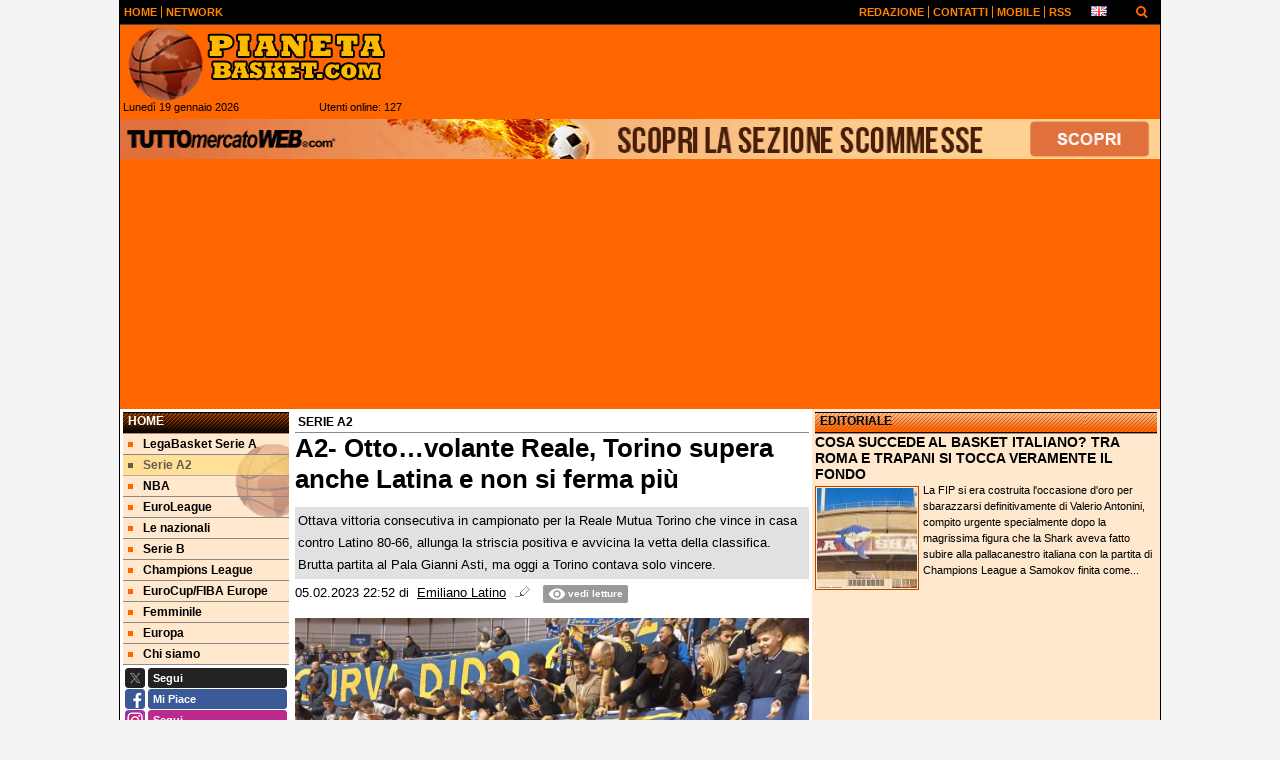

--- FILE ---
content_type: text/html; charset=UTF-8
request_url: https://www.pianetabasket.com/serie-a2/a2-otto-volante-reale-torino-supera-anche-latina-e-non-si-ferma-piu-268019
body_size: 30938
content:

<!DOCTYPE html>
<html lang="it">
	<head>
		<title>A2- Otto&hellip;volante Reale, Torino supera anche Latina e non si ferma pi&ugrave;</title>		<meta name="description" content="Ottava vittoria consecutiva in campionato per la Reale Mutua Torino che vince in casa contro Latino 80-66, allunga la striscia positiva e avvicina.">
<meta name="twitter:card" content="summary_large_image">
<meta name="twitter:title" content="A2- Otto&hellip;volante Reale, Torino supera anche Latina e non si ferma pi&ugrave;">
<meta name="twitter:description" content="Ottava vittoria consecutiva in campionato per la Reale Mutua Torino che vince in casa contro Latino 80-66, allunga la striscia positiva e avvicina la vetta della classifica. Brutta partita al Pala...">
<meta name="twitter:site" content="@PianetaBasketIT">
<meta name="twitter:creator" content="@PianetaBasketIT">
<meta name="twitter:image" content="https://net-storage.tcccdn.com/storage/pianetabasket.com/img_notizie/thumb3/49/49fb9a79907687c6f0f4b9c402213a1e-48223-oooz0000.jpg">
<meta property="og:site_name" content="Pianeta Basket">
<meta property="og:title" content="A2- Otto&hellip;volante Reale, Torino supera anche Latina e non si ferma pi&ugrave;">
<meta property="og:type" content="article">
<meta property="og:url" content="https://www.pianetabasket.com/serie-a2/a2-otto-volante-reale-torino-supera-anche-latina-e-non-si-ferma-piu-268019">
<meta property="og:description" content="Ottava vittoria consecutiva in campionato per la Reale Mutua Torino che vince in casa contro Latino 80-66, allunga la striscia positiva e avvicina la vetta della classifica. Brutta partita al Pala...">
<meta property="og:image" content="https://net-storage.tcccdn.com/storage/pianetabasket.com/img_notizie/thumb3/49/49fb9a79907687c6f0f4b9c402213a1e-48223-oooz0000.jpg">
<meta property="og:image:width" content="1200">
<meta property="og:image:height" content="674">
<meta name="robots" content="max-image-preview:large">
<meta name="language" content="it">
<meta name="theme-color" content="#FF6600">
		<link rel="stylesheet" media="print" href="https://net-static.tcccdn.com/template/pianetabasket.com/tmw/css/print.css"><link rel="alternate" media="only screen and (max-width: 640px)" href="https://m.pianetabasket.com/serie-a2/a2-otto-volante-reale-torino-supera-anche-latina-e-non-si-ferma-piu-268019/"><link rel="shortcut icon" sizes="144x144" href="https://net-static.tcccdn.com/template/pianetabasket.com/img/favicon144.png"><link rel="shortcut icon" href="https://net-static.tcccdn.com/template/pianetabasket.com/img/favicon.ico"><link rel="alternate" type="application/rss+xml" title="RSS" href="https://www.pianetabasket.com/rss">		
<script type="application/ld+json">{"@context":"https://schema.org","@type":"NewsArticle","mainEntityOfPage":{"@type":"WebPage","@id":"https://www.pianetabasket.com/serie-a2/a2-otto-volante-reale-torino-supera-anche-latina-e-non-si-ferma-piu-268019"},"headline":"A2- Otto\u2026volante Reale, Torino supera anche Latina e non si ferma pi\u00f9","articleSection":"Serie A2","description":"Ottava vittoria consecutiva in campionato per la Reale Mutua Torino che vince in casa contro Latino 80-66, allunga la striscia positiva e avvicina la vetta della classifica. Brutta partita al Pala...","datePublished":"2023-02-05T22:52:00+01:00","dateModified":"2023-02-05T22:57:57+01:00","isAccessibleForFree":true,"author":{"@type":"Person","name":"Emiliano  Latino"},"publisher":{"@type":"Organization","name":"Pianeta Basket","logo":{"@type":"ImageObject","url":"https://net-static.tcccdn.com/template/pianetabasket.com/img/admin.png"},"url":"https://www.pianetabasket.com","sameAs":["http://www.facebook.com/pages/Pianetabasketcom/136878089683193","https://twitter.com/PianetaBasketIT"]},"image":{"@type":"ImageObject","url":"https://net-storage.tcccdn.com/storage/pianetabasket.com/img_notizie/thumb3/49/49fb9a79907687c6f0f4b9c402213a1e-48223-oooz0000.jpg","width":"1200","height":"674"}}</script>
		

<script>
window.__clickio__safecontent__ = true;
</script>

<script>
!function(){"use strict";function t(r){return(t="function"==typeof Symbol&&"symbol"==typeof Symbol.iterator?function(t){return typeof t}:function(t){return t&&"function"==typeof Symbol&&t.constructor===Symbol&&t!==Symbol.prototype?"symbol":typeof t})(r)}var r="undefined"!=typeof globalThis?globalThis:"undefined"!=typeof window?window:"undefined"!=typeof global?global:"undefined"!=typeof self?self:{};function e(t,r){return t(r={exports:{}},r.exports),r.exports}var n,o,i=function(t){return t&&t.Math==Math&&t},c=i("object"==typeof globalThis&&globalThis)||i("object"==typeof window&&window)||i("object"==typeof self&&self)||i("object"==typeof r&&r)||function(){return this}()||Function("return this")(),u=function(t){try{return!!t()}catch(t){return!0}},a=!u((function(){return 7!=Object.defineProperty({},1,{get:function(){return 7}})[1]})),f={}.propertyIsEnumerable,s=Object.getOwnPropertyDescriptor,l={f:s&&!f.call({1:2},1)?function(t){var r=s(this,t);return!!r&&r.enumerable}:f},p=function(t,r){return{enumerable:!(1&t),configurable:!(2&t),writable:!(4&t),value:r}},y={}.toString,v=function(t){return y.call(t).slice(8,-1)},g="".split,b=u((function(){return!Object("z").propertyIsEnumerable(0)}))?function(t){return"String"==v(t)?g.call(t,""):Object(t)}:Object,d=function(t){if(null==t)throw TypeError("Can't call method on "+t);return t},h=function(t){return b(d(t))},m=function(t){return"function"==typeof t},S=function(t){return"object"==typeof t?null!==t:m(t)},O=function(t){return m(t)?t:void 0},w=function(t,r){return arguments.length<2?O(c[t]):c[t]&&c[t][r]},j=w("navigator","userAgent")||"",T=c.process,P=c.Deno,L=T&&T.versions||P&&P.version,E=L&&L.v8;E?o=(n=E.split("."))[0]<4?1:n[0]+n[1]:j&&(!(n=j.match(/Edge\/(\d+)/))||n[1]>=74)&&(n=j.match(/Chrome\/(\d+)/))&&(o=n[1]);var _=o&&+o,A=!!Object.getOwnPropertySymbols&&!u((function(){var t=Symbol();return!String(t)||!(Object(t)instanceof Symbol)||!Symbol.sham&&_&&_<41})),I=A&&!Symbol.sham&&"symbol"==typeof Symbol.iterator,k=I?function(t){return"symbol"==typeof t}:function(t){var r=w("Symbol");return m(r)&&Object(t)instanceof r},x=function(t){if(m(t))return t;throw TypeError(function(t){try{return String(t)}catch(t){return"Object"}}(t)+" is not a function")},R=function(t,r){try{Object.defineProperty(c,t,{value:r,configurable:!0,writable:!0})}catch(e){c[t]=r}return r},C=c["__core-js_shared__"]||R("__core-js_shared__",{}),F=e((function(t){(t.exports=function(t,r){return C[t]||(C[t]=void 0!==r?r:{})})("versions",[]).push({version:"3.18.0",mode:"global",copyright:"© 2021 Denis Pushkarev (zloirock.ru)"})})),M=function(t){return Object(d(t))},N={}.hasOwnProperty,G=Object.hasOwn||function(t,r){return N.call(M(t),r)},D=0,V=Math.random(),z=function(t){return"Symbol("+String(void 0===t?"":t)+")_"+(++D+V).toString(36)},B=F("wks"),U=c.Symbol,W=I?U:U&&U.withoutSetter||z,H=function(t){return G(B,t)&&(A||"string"==typeof B[t])||(A&&G(U,t)?B[t]=U[t]:B[t]=W("Symbol."+t)),B[t]},J=H("toPrimitive"),X=function(t){var r=function(t,r){if(!S(t)||k(t))return t;var e,n,o=null==(e=t[J])?void 0:x(e);if(o){if(void 0===r&&(r="default"),n=o.call(t,r),!S(n)||k(n))return n;throw TypeError("Can't convert object to primitive value")}return void 0===r&&(r="number"),function(t,r){var e,n;if("string"===r&&m(e=t.toString)&&!S(n=e.call(t)))return n;if(m(e=t.valueOf)&&!S(n=e.call(t)))return n;if("string"!==r&&m(e=t.toString)&&!S(n=e.call(t)))return n;throw TypeError("Can't convert object to primitive value")}(t,r)}(t,"string");return k(r)?r:String(r)},$=c.document,Y=S($)&&S($.createElement),q=function(t){return Y?$.createElement(t):{}},K=!a&&!u((function(){return 7!=Object.defineProperty(q("div"),"a",{get:function(){return 7}}).a})),Q=Object.getOwnPropertyDescriptor,Z={f:a?Q:function(t,r){if(t=h(t),r=X(r),K)try{return Q(t,r)}catch(t){}if(G(t,r))return p(!l.f.call(t,r),t[r])}},tt=function(t){if(S(t))return t;throw TypeError(String(t)+" is not an object")},rt=Object.defineProperty,et={f:a?rt:function(t,r,e){if(tt(t),r=X(r),tt(e),K)try{return rt(t,r,e)}catch(t){}if("get"in e||"set"in e)throw TypeError("Accessors not supported");return"value"in e&&(t[r]=e.value),t}},nt=a?function(t,r,e){return et.f(t,r,p(1,e))}:function(t,r,e){return t[r]=e,t},ot=Function.toString;m(C.inspectSource)||(C.inspectSource=function(t){return ot.call(t)});var it,ct,ut,at=C.inspectSource,ft=c.WeakMap,st=m(ft)&&/native code/.test(at(ft)),lt=F("keys"),pt=function(t){return lt[t]||(lt[t]=z(t))},yt={},vt=c.WeakMap;if(st||C.state){var gt=C.state||(C.state=new vt),bt=gt.get,dt=gt.has,ht=gt.set;it=function(t,r){if(dt.call(gt,t))throw new TypeError("Object already initialized");return r.facade=t,ht.call(gt,t,r),r},ct=function(t){return bt.call(gt,t)||{}},ut=function(t){return dt.call(gt,t)}}else{var mt=pt("state");yt[mt]=!0,it=function(t,r){if(G(t,mt))throw new TypeError("Object already initialized");return r.facade=t,nt(t,mt,r),r},ct=function(t){return G(t,mt)?t[mt]:{}},ut=function(t){return G(t,mt)}}var St={set:it,get:ct,has:ut,enforce:function(t){return ut(t)?ct(t):it(t,{})},getterFor:function(t){return function(r){var e;if(!S(r)||(e=ct(r)).type!==t)throw TypeError("Incompatible receiver, "+t+" required");return e}}},Ot=Function.prototype,wt=a&&Object.getOwnPropertyDescriptor,jt=G(Ot,"name"),Tt={EXISTS:jt,PROPER:jt&&"something"===function(){}.name,CONFIGURABLE:jt&&(!a||a&&wt(Ot,"name").configurable)},Pt=e((function(t){var r=Tt.CONFIGURABLE,e=St.get,n=St.enforce,o=String(String).split("String");(t.exports=function(t,e,i,u){var a,f=!!u&&!!u.unsafe,s=!!u&&!!u.enumerable,l=!!u&&!!u.noTargetGet,p=u&&void 0!==u.name?u.name:e;m(i)&&("Symbol("===String(p).slice(0,7)&&(p="["+String(p).replace(/^Symbol\(([^)]*)\)/,"$1")+"]"),(!G(i,"name")||r&&i.name!==p)&&nt(i,"name",p),(a=n(i)).source||(a.source=o.join("string"==typeof p?p:""))),t!==c?(f?!l&&t[e]&&(s=!0):delete t[e],s?t[e]=i:nt(t,e,i)):s?t[e]=i:R(e,i)})(Function.prototype,"toString",(function(){return m(this)&&e(this).source||at(this)}))})),Lt=Math.ceil,Et=Math.floor,_t=function(t){return isNaN(t=+t)?0:(t>0?Et:Lt)(t)},At=Math.min,It=function(t){return t>0?At(_t(t),9007199254740991):0},kt=Math.max,xt=Math.min,Rt=function(t){return function(r,e,n){var o,i=h(r),c=It(i.length),u=function(t,r){var e=_t(t);return e<0?kt(e+r,0):xt(e,r)}(n,c);if(t&&e!=e){for(;c>u;)if((o=i[u++])!=o)return!0}else for(;c>u;u++)if((t||u in i)&&i[u]===e)return t||u||0;return!t&&-1}},Ct=(Rt(!0),Rt(!1)),Ft=function(t,r){var e,n=h(t),o=0,i=[];for(e in n)!G(yt,e)&&G(n,e)&&i.push(e);for(;r.length>o;)G(n,e=r[o++])&&(~Ct(i,e)||i.push(e));return i},Mt=["constructor","hasOwnProperty","isPrototypeOf","propertyIsEnumerable","toLocaleString","toString","valueOf"],Nt=Mt.concat("length","prototype"),Gt={f:Object.getOwnPropertyNames||function(t){return Ft(t,Nt)}},Dt={f:Object.getOwnPropertySymbols},Vt=w("Reflect","ownKeys")||function(t){var r=Gt.f(tt(t)),e=Dt.f;return e?r.concat(e(t)):r},zt=function(t,r){for(var e=Vt(r),n=et.f,o=Z.f,i=0;i<e.length;i++){var c=e[i];G(t,c)||n(t,c,o(r,c))}},Bt=/#|\.prototype\./,Ut=function(t,r){var e=Ht[Wt(t)];return e==Xt||e!=Jt&&(m(r)?u(r):!!r)},Wt=Ut.normalize=function(t){return String(t).replace(Bt,".").toLowerCase()},Ht=Ut.data={},Jt=Ut.NATIVE="N",Xt=Ut.POLYFILL="P",$t=Ut,Yt=Z.f,qt=function(t,r){var e,n,o,i,u,a=t.target,f=t.global,s=t.stat;if(e=f?c:s?c[a]||R(a,{}):(c[a]||{}).prototype)for(n in r){if(i=r[n],o=t.noTargetGet?(u=Yt(e,n))&&u.value:e[n],!$t(f?n:a+(s?".":"#")+n,t.forced)&&void 0!==o){if(typeof i==typeof o)continue;zt(i,o)}(t.sham||o&&o.sham)&&nt(i,"sham",!0),Pt(e,n,i,t)}},Kt=Array.isArray||function(t){return"Array"==v(t)},Qt={};Qt[H("toStringTag")]="z";var Zt,tr="[object z]"===String(Qt),rr=H("toStringTag"),er="Arguments"==v(function(){return arguments}()),nr=tr?v:function(t){var r,e,n;return void 0===t?"Undefined":null===t?"Null":"string"==typeof(e=function(t,r){try{return t[r]}catch(t){}}(r=Object(t),rr))?e:er?v(r):"Object"==(n=v(r))&&m(r.callee)?"Arguments":n},or=function(t){if("Symbol"===nr(t))throw TypeError("Cannot convert a Symbol value to a string");return String(t)},ir=Object.keys||function(t){return Ft(t,Mt)},cr=a?Object.defineProperties:function(t,r){tt(t);for(var e,n=ir(r),o=n.length,i=0;o>i;)et.f(t,e=n[i++],r[e]);return t},ur=w("document","documentElement"),ar=pt("IE_PROTO"),fr=function(){},sr=function(t){return"<script>"+t+"<\/script>"},lr=function(t){t.write(sr("")),t.close();var r=t.parentWindow.Object;return t=null,r},pr=function(){try{Zt=new ActiveXObject("htmlfile")}catch(t){}var t,r;pr="undefined"!=typeof document?document.domain&&Zt?lr(Zt):((r=q("iframe")).style.display="none",ur.appendChild(r),r.src=String("javascript:"),(t=r.contentWindow.document).open(),t.write(sr("document.F=Object")),t.close(),t.F):lr(Zt);for(var e=Mt.length;e--;)delete pr.prototype[Mt[e]];return pr()};yt[ar]=!0;var yr=Object.create||function(t,r){var e;return null!==t?(fr.prototype=tt(t),e=new fr,fr.prototype=null,e[ar]=t):e=pr(),void 0===r?e:cr(e,r)},vr=Gt.f,gr={}.toString,br="object"==typeof window&&window&&Object.getOwnPropertyNames?Object.getOwnPropertyNames(window):[],dr={f:function(t){return br&&"[object Window]"==gr.call(t)?function(t){try{return vr(t)}catch(t){return br.slice()}}(t):vr(h(t))}},hr={f:H},mr=c,Sr=et.f,Or=function(t){var r=mr.Symbol||(mr.Symbol={});G(r,t)||Sr(r,t,{value:hr.f(t)})},wr=et.f,jr=H("toStringTag"),Tr=function(t,r,e){t&&!G(t=e?t:t.prototype,jr)&&wr(t,jr,{configurable:!0,value:r})},Pr=[],Lr=w("Reflect","construct"),Er=/^\s*(?:class|function)\b/,_r=Er.exec,Ar=!Er.exec((function(){})),Ir=function(t){if(!m(t))return!1;try{return Lr(Object,Pr,t),!0}catch(t){return!1}},kr=!Lr||u((function(){var t;return Ir(Ir.call)||!Ir(Object)||!Ir((function(){t=!0}))||t}))?function(t){if(!m(t))return!1;switch(nr(t)){case"AsyncFunction":case"GeneratorFunction":case"AsyncGeneratorFunction":return!1}return Ar||!!_r.call(Er,at(t))}:Ir,xr=H("species"),Rr=function(t,r){return new(function(t){var r;return Kt(t)&&(r=t.constructor,(kr(r)&&(r===Array||Kt(r.prototype))||S(r)&&null===(r=r[xr]))&&(r=void 0)),void 0===r?Array:r}(t))(0===r?0:r)},Cr=[].push,Fr=function(t){var r=1==t,e=2==t,n=3==t,o=4==t,i=6==t,c=7==t,u=5==t||i;return function(a,f,s,l){for(var p,y,v=M(a),g=b(v),d=function(t,r,e){return x(t),void 0===r?t:function(e,n,o){return t.call(r,e,n,o)}}(f,s),h=It(g.length),m=0,S=l||Rr,O=r?S(a,h):e||c?S(a,0):void 0;h>m;m++)if((u||m in g)&&(y=d(p=g[m],m,v),t))if(r)O[m]=y;else if(y)switch(t){case 3:return!0;case 5:return p;case 6:return m;case 2:Cr.call(O,p)}else switch(t){case 4:return!1;case 7:Cr.call(O,p)}return i?-1:n||o?o:O}},Mr=[Fr(0),Fr(1),Fr(2),Fr(3),Fr(4),Fr(5),Fr(6),Fr(7)][0],Nr=pt("hidden"),Gr=H("toPrimitive"),Dr=St.set,Vr=St.getterFor("Symbol"),zr=Object.prototype,Br=c.Symbol,Ur=w("JSON","stringify"),Wr=Z.f,Hr=et.f,Jr=dr.f,Xr=l.f,$r=F("symbols"),Yr=F("op-symbols"),qr=F("string-to-symbol-registry"),Kr=F("symbol-to-string-registry"),Qr=F("wks"),Zr=c.QObject,te=!Zr||!Zr.prototype||!Zr.prototype.findChild,re=a&&u((function(){return 7!=yr(Hr({},"a",{get:function(){return Hr(this,"a",{value:7}).a}})).a}))?function(t,r,e){var n=Wr(zr,r);n&&delete zr[r],Hr(t,r,e),n&&t!==zr&&Hr(zr,r,n)}:Hr,ee=function(t,r){var e=$r[t]=yr(Br.prototype);return Dr(e,{type:"Symbol",tag:t,description:r}),a||(e.description=r),e},ne=function(t,r,e){t===zr&&ne(Yr,r,e),tt(t);var n=X(r);return tt(e),G($r,n)?(e.enumerable?(G(t,Nr)&&t[Nr][n]&&(t[Nr][n]=!1),e=yr(e,{enumerable:p(0,!1)})):(G(t,Nr)||Hr(t,Nr,p(1,{})),t[Nr][n]=!0),re(t,n,e)):Hr(t,n,e)},oe=function(t,r){tt(t);var e=h(r),n=ir(e).concat(ae(e));return Mr(n,(function(r){a&&!ie.call(e,r)||ne(t,r,e[r])})),t},ie=function(t){var r=X(t),e=Xr.call(this,r);return!(this===zr&&G($r,r)&&!G(Yr,r))&&(!(e||!G(this,r)||!G($r,r)||G(this,Nr)&&this[Nr][r])||e)},ce=function(t,r){var e=h(t),n=X(r);if(e!==zr||!G($r,n)||G(Yr,n)){var o=Wr(e,n);return!o||!G($r,n)||G(e,Nr)&&e[Nr][n]||(o.enumerable=!0),o}},ue=function(t){var r=Jr(h(t)),e=[];return Mr(r,(function(t){G($r,t)||G(yt,t)||e.push(t)})),e},ae=function(t){var r=t===zr,e=Jr(r?Yr:h(t)),n=[];return Mr(e,(function(t){!G($r,t)||r&&!G(zr,t)||n.push($r[t])})),n};if(A||(Pt((Br=function(){if(this instanceof Br)throw TypeError("Symbol is not a constructor");var t=arguments.length&&void 0!==arguments[0]?or(arguments[0]):void 0,r=z(t),e=function(t){this===zr&&e.call(Yr,t),G(this,Nr)&&G(this[Nr],r)&&(this[Nr][r]=!1),re(this,r,p(1,t))};return a&&te&&re(zr,r,{configurable:!0,set:e}),ee(r,t)}).prototype,"toString",(function(){return Vr(this).tag})),Pt(Br,"withoutSetter",(function(t){return ee(z(t),t)})),l.f=ie,et.f=ne,Z.f=ce,Gt.f=dr.f=ue,Dt.f=ae,hr.f=function(t){return ee(H(t),t)},a&&(Hr(Br.prototype,"description",{configurable:!0,get:function(){return Vr(this).description}}),Pt(zr,"propertyIsEnumerable",ie,{unsafe:!0}))),qt({global:!0,wrap:!0,forced:!A,sham:!A},{Symbol:Br}),Mr(ir(Qr),(function(t){Or(t)})),qt({target:"Symbol",stat:!0,forced:!A},{for:function(t){var r=or(t);if(G(qr,r))return qr[r];var e=Br(r);return qr[r]=e,Kr[e]=r,e},keyFor:function(t){if(!k(t))throw TypeError(t+" is not a symbol");if(G(Kr,t))return Kr[t]},useSetter:function(){te=!0},useSimple:function(){te=!1}}),qt({target:"Object",stat:!0,forced:!A,sham:!a},{create:function(t,r){return void 0===r?yr(t):oe(yr(t),r)},defineProperty:ne,defineProperties:oe,getOwnPropertyDescriptor:ce}),qt({target:"Object",stat:!0,forced:!A},{getOwnPropertyNames:ue,getOwnPropertySymbols:ae}),qt({target:"Object",stat:!0,forced:u((function(){Dt.f(1)}))},{getOwnPropertySymbols:function(t){return Dt.f(M(t))}}),Ur){var fe=!A||u((function(){var t=Br();return"[null]"!=Ur([t])||"{}"!=Ur({a:t})||"{}"!=Ur(Object(t))}));qt({target:"JSON",stat:!0,forced:fe},{stringify:function(t,r,e){for(var n,o=[t],i=1;arguments.length>i;)o.push(arguments[i++]);if(n=r,(S(r)||void 0!==t)&&!k(t))return Kt(r)||(r=function(t,r){if(m(n)&&(r=n.call(this,t,r)),!k(r))return r}),o[1]=r,Ur.apply(null,o)}})}if(!Br.prototype[Gr]){var se=Br.prototype.valueOf;Pt(Br.prototype,Gr,(function(){return se.apply(this,arguments)}))}Tr(Br,"Symbol"),yt[Nr]=!0;var le=et.f,pe=c.Symbol;if(a&&m(pe)&&(!("description"in pe.prototype)||void 0!==pe().description)){var ye={},ve=function(){var t=arguments.length<1||void 0===arguments[0]?void 0:String(arguments[0]),r=this instanceof ve?new pe(t):void 0===t?pe():pe(t);return""===t&&(ye[r]=!0),r};zt(ve,pe);var ge=ve.prototype=pe.prototype;ge.constructor=ve;var be=ge.toString,de="Symbol(test)"==String(pe("test")),he=/^Symbol\((.*)\)[^)]+$/;le(ge,"description",{configurable:!0,get:function(){var t=S(this)?this.valueOf():this,r=be.call(t);if(G(ye,t))return"";var e=de?r.slice(7,-1):r.replace(he,"$1");return""===e?void 0:e}}),qt({global:!0,forced:!0},{Symbol:ve})}var me=tr?{}.toString:function(){return"[object "+nr(this)+"]"};tr||Pt(Object.prototype,"toString",me,{unsafe:!0}),Or("iterator");var Se=H("unscopables"),Oe=Array.prototype;null==Oe[Se]&&et.f(Oe,Se,{configurable:!0,value:yr(null)});var we,je,Te,Pe=function(t){Oe[Se][t]=!0},Le=!u((function(){function t(){}return t.prototype.constructor=null,Object.getPrototypeOf(new t)!==t.prototype})),Ee=pt("IE_PROTO"),_e=Object.prototype,Ae=Le?Object.getPrototypeOf:function(t){var r=M(t);if(G(r,Ee))return r[Ee];var e=r.constructor;return m(e)&&r instanceof e?e.prototype:r instanceof Object?_e:null},Ie=H("iterator"),ke=!1;[].keys&&("next"in(Te=[].keys())?(je=Ae(Ae(Te)))!==Object.prototype&&(we=je):ke=!0),(null==we||u((function(){var t={};return we[Ie].call(t)!==t})))&&(we={}),m(we[Ie])||Pt(we,Ie,(function(){return this}));var xe={IteratorPrototype:we,BUGGY_SAFARI_ITERATORS:ke},Re=xe.IteratorPrototype,Ce=Object.setPrototypeOf||("__proto__"in{}?function(){var t,r=!1,e={};try{(t=Object.getOwnPropertyDescriptor(Object.prototype,"__proto__").set).call(e,[]),r=e instanceof Array}catch(t){}return function(e,n){return tt(e),function(t){if("object"==typeof t||m(t))return t;throw TypeError("Can't set "+String(t)+" as a prototype")}(n),r?t.call(e,n):e.__proto__=n,e}}():void 0),Fe=Tt.PROPER,Me=Tt.CONFIGURABLE,Ne=xe.IteratorPrototype,Ge=xe.BUGGY_SAFARI_ITERATORS,De=H("iterator"),Ve=function(){return this},ze=function(t,r,e,n,o,i,c){!function(t,r,e){var n=r+" Iterator";t.prototype=yr(Re,{next:p(1,e)}),Tr(t,n,!1)}(e,r,n);var u,a,f,s=function(t){if(t===o&&b)return b;if(!Ge&&t in v)return v[t];switch(t){case"keys":case"values":case"entries":return function(){return new e(this,t)}}return function(){return new e(this)}},l=r+" Iterator",y=!1,v=t.prototype,g=v[De]||v["@@iterator"]||o&&v[o],b=!Ge&&g||s(o),d="Array"==r&&v.entries||g;if(d&&(u=Ae(d.call(new t)))!==Object.prototype&&u.next&&(Ae(u)!==Ne&&(Ce?Ce(u,Ne):m(u[De])||Pt(u,De,Ve)),Tr(u,l,!0)),Fe&&"values"==o&&g&&"values"!==g.name&&(Me?nt(v,"name","values"):(y=!0,b=function(){return g.call(this)})),o)if(a={values:s("values"),keys:i?b:s("keys"),entries:s("entries")},c)for(f in a)(Ge||y||!(f in v))&&Pt(v,f,a[f]);else qt({target:r,proto:!0,forced:Ge||y},a);return v[De]!==b&&Pt(v,De,b,{name:o}),a},Be=St.set,Ue=St.getterFor("Array Iterator"),We=ze(Array,"Array",(function(t,r){Be(this,{type:"Array Iterator",target:h(t),index:0,kind:r})}),(function(){var t=Ue(this),r=t.target,e=t.kind,n=t.index++;return!r||n>=r.length?(t.target=void 0,{value:void 0,done:!0}):"keys"==e?{value:n,done:!1}:"values"==e?{value:r[n],done:!1}:{value:[n,r[n]],done:!1}}),"values");Pe("keys"),Pe("values"),Pe("entries");var He=function(t){return function(r,e){var n,o,i=or(d(r)),c=_t(e),u=i.length;return c<0||c>=u?t?"":void 0:(n=i.charCodeAt(c))<55296||n>56319||c+1===u||(o=i.charCodeAt(c+1))<56320||o>57343?t?i.charAt(c):n:t?i.slice(c,c+2):o-56320+(n-55296<<10)+65536}},Je=(He(!1),He(!0)),Xe=St.set,$e=St.getterFor("String Iterator");ze(String,"String",(function(t){Xe(this,{type:"String Iterator",string:or(t),index:0})}),(function(){var t,r=$e(this),e=r.string,n=r.index;return n>=e.length?{value:void 0,done:!0}:(t=Je(e,n),r.index+=t.length,{value:t,done:!1})}));var Ye={CSSRuleList:0,CSSStyleDeclaration:0,CSSValueList:0,ClientRectList:0,DOMRectList:0,DOMStringList:0,DOMTokenList:1,DataTransferItemList:0,FileList:0,HTMLAllCollection:0,HTMLCollection:0,HTMLFormElement:0,HTMLSelectElement:0,MediaList:0,MimeTypeArray:0,NamedNodeMap:0,NodeList:1,PaintRequestList:0,Plugin:0,PluginArray:0,SVGLengthList:0,SVGNumberList:0,SVGPathSegList:0,SVGPointList:0,SVGStringList:0,SVGTransformList:0,SourceBufferList:0,StyleSheetList:0,TextTrackCueList:0,TextTrackList:0,TouchList:0},qe=q("span").classList,Ke=qe&&qe.constructor&&qe.constructor.prototype,Qe=Ke===Object.prototype?void 0:Ke,Ze=H("iterator"),tn=H("toStringTag"),rn=We.values,en=function(t,r){if(t){if(t[Ze]!==rn)try{nt(t,Ze,rn)}catch(r){t[Ze]=rn}if(t[tn]||nt(t,tn,r),Ye[r])for(var e in We)if(t[e]!==We[e])try{nt(t,e,We[e])}catch(r){t[e]=We[e]}}};for(var nn in Ye)en(c[nn]&&c[nn].prototype,nn);en(Qe,"DOMTokenList");var on=Tt.EXISTS,cn=et.f,un=Function.prototype,an=un.toString,fn=/^\s*function ([^ (]*)/;a&&!on&&cn(un,"name",{configurable:!0,get:function(){try{return an.call(this).match(fn)[1]}catch(t){return""}}});var sn="\t\n\v\f\r                　\u2028\u2029\ufeff",ln="["+sn+"]",pn=RegExp("^"+ln+ln+"*"),yn=RegExp(ln+ln+"*$"),vn=function(t){return function(r){var e=or(d(r));return 1&t&&(e=e.replace(pn,"")),2&t&&(e=e.replace(yn,"")),e}},gn=(vn(1),vn(2),vn(3)),bn=c.parseInt,dn=c.Symbol,hn=dn&&dn.iterator,mn=/^[+-]?0[Xx]/,Sn=8!==bn(sn+"08")||22!==bn(sn+"0x16")||hn&&!u((function(){bn(Object(hn))}))?function(t,r){var e=gn(or(t));return bn(e,r>>>0||(mn.test(e)?16:10))}:bn;qt({global:!0,forced:parseInt!=Sn},{parseInt:Sn}),e((function(r){function e(r){return(e="function"==typeof Symbol&&"symbol"==t(Symbol.iterator)?function(r){return t(r)}:function(r){return r&&"function"==typeof Symbol&&r.constructor===Symbol&&r!==Symbol.prototype?"symbol":t(r)})(r)}r.exports=function(){for(var t,r,n="__tcfapiLocator",o=[],i=window,c=i;c;){try{if(c.frames[n]){t=c;break}}catch(t){}if(c===i.top)break;c=i.parent}t||(function t(){var r=i.document,e=!!i.frames[n];if(!e)if(r.body){var o=r.createElement("iframe");o.style.cssText="display:none",o.name=n,r.body.appendChild(o)}else setTimeout(t,5);return!e}(),i.__tcfapi=function(){for(var t=arguments.length,e=new Array(t),n=0;n<t;n++)e[n]=arguments[n];if(!e.length)return o;"setGdprApplies"===e[0]?e.length>3&&2===parseInt(e[1],10)&&"boolean"==typeof e[3]&&(r=e[3],"function"==typeof e[2]&&e[2]("set",!0)):"ping"===e[0]?"function"==typeof e[2]&&e[2]({gdprApplies:r,cmpLoaded:!1,cmpStatus:"stub"}):o.push(e)},i.addEventListener("message",(function(t){var r="string"==typeof t.data,n={};if(r)try{n=JSON.parse(t.data)}catch(t){}else n=t.data;var o="object"===e(n)?n.__tcfapiCall:null;o&&window.__tcfapi(o.command,o.version,(function(e,n){var i={__tcfapiReturn:{returnValue:e,success:n,callId:o.callId}};t&&t.source&&t.source.postMessage&&t.source.postMessage(r?JSON.stringify(i):i,"*")}),o.parameter)}),!1))}}))()}();
</script>

<script>

var tcfGoogleConsent = "0";

var clickioScript = document.createElement("script");
clickioScript.src = "https://clickiocmp.com/t/consent_243081.js";
clickioScript.async = true;
document.head.appendChild(clickioScript);
var manageTCF = {};
manageTCF.waitForTCF = function(e) {
	window.__tcfapi ? e() : setTimeout((function() {
		manageTCF.waitForTCF(e);
	}), 500);
}, manageTCF.waitForTCF((function() {
	__tcfapi("addEventListener", 2, (tcData, success) => {
		if (success && tcData.gdprApplies) {
						if (tcData.eventStatus == "useractioncomplete" || tcData.eventStatus == "tcloaded") {
				if (
					Object.entries(tcData.purpose.consents).length > 0
					&& Object.values(tcData.purpose.consents)[0] === true
					&& typeof tcData.vendor.consents[755] !== "undefined"
					&& tcData.vendor.consents[755] === true
				) {
					tcfGoogleConsent = "1";
									} else {
					tcfGoogleConsent = "-1";
									}
			}
		}
	});
}));
</script>
		<!-- Da includere in ogni layout -->
<script>
function file_exists(url)
{
	var req = this.window.ActiveXObject ? new ActiveXObject("Microsoft.XMLHTTP") : new XMLHttpRequest();
	if (!req) {
		return false;
		throw new Error('XMLHttpRequest not supported');
	}
	req.open('GET', url, false);	/* HEAD è generalmente più veloce di GET con JavaScript */
	req.send(null);
	if (req.status == 200) return true;
	return false;
}

function getQueryParam(param)
{
	var result = window.location.search.match(new RegExp("(\\?|&)" + param + "(\\[\\])?=([^&]*)"));
	return result ? result[3] : false;
}

/* VIDEO Sky */
var videoSky = false;

/* Settaggio delle variabili */
var menunav     = 'serie-a2';
var online    = '127';
var indirizzo = window.location.pathname.split('/');
var word        = '';
if (word=='') word = getQueryParam('word');
var platform  = 'desktop';
var asset_id  = 'read.268019';
var azione    = 'read';
var idsezione = '43';
var tccdate   = '19 gennaio ore 05:40';
var key       = '';
var key2      = '';
var checkUser = false;

/* Settaggio della searchbar (con titoletto) */
var searchbar = false;
if (indirizzo[1]!='' && word=='') searchbar = indirizzo[1].replace(/-/gi, " ").replace(/_/gi, " ").toUpperCase();
else if (azione=='search')
{
	searchbar = 'Ricerca';
	if (word!=false && word!='') searchbar = searchbar + ' per ' + word.toUpperCase();
}
else if (azione=='contatti') searchbar = azione.toUpperCase();
indirizzo = indirizzo[1].replace("-", "");
if(word==false) word = '';

/* Settaggio della zona per banner Leonardo */
var zonaLeonardo = (azione=='index') ? 'home' : 'genr';
/* Settaggio della zona per banner Sole24Ore */
var zonaSole24Ore = (azione=='index') ? 'Homepage' : 'Altro';
if (indirizzo == 'scommesse') { zonaSole24Ore = 'Scommesse'; }

/* Inclusione del css personalizzato per key */
if (key!='')
{
	var cssKey1 = 'https://net-static.tcccdn.com/template/pianetabasket.com/css/'+key+'.css';
	if (file_exists(cssKey1)!=false) document.write('<link rel="stylesheet" href="'+cssKey1+'">');
	else
	{
		var cssKey2 = 'https://net-static.tcccdn.com/template/pianetabasket.com/css/'+key2+'.css';
		if(file_exists(cssKey2)!=false) document.write('<link rel="stylesheet" href="'+cssKey2+'">');
	}
}
</script>
		<!-- Meta dati che vanno bene per tutti i layout -->
<meta http-equiv="Content-Type" content="text/html; charset=UTF-8">
<style>.testo_align a { font-weight: bold; }</style>
		<link rel="stylesheet" href="https://net-static.tcccdn.com/template/pianetabasket.com/img-css-js/cd83580627bfcd6c56129a0637887aad.css">
<meta name="msvalidate.01" content="6D30D57F7A3446B8CF6BF11D552D418F">
<meta name="google-site-verification" content="1y6pA0gvr4pPq3Gb1-lqtXxgNePldSf5WiRtC0oHtZw">
<meta name="fo-verify" content="b0e87e1c-4f77-414a-b39f-4bdaabf73582">
<meta name="dailymotion-domain-verification" content="dmr1p23pnqpeh3bju">
<script src="https://net-static.tcccdn.com/template/pianetabasket.com/tmw/img-css-js/207c3815ce31fc8565adaf1e96bbd589.js" async></script>
<script>

			var banner = {"160x60_1":[{"idbanner":"79","width":160,"height":60,"crop":"1","async":"0","uri":"fip.it","embed":"","img1":"5fe00002fae5d7c483dcf9075d14961a.jpg","partenza":1422813600,"scadenza":-62169986996,"pagine":""}],"728x90":[{"idbanner":"210","width":728,"height":90,"crop":"1","async":"0","uri":"","embed":"PHNjcmlwdCBzcmM9J2h0dHBzOi8vcy5hZHBsYXkuaXQvcGlhbmV0YWJhc2tldC9hZHBsYXkuanMnIGFzeW5jIHR5cGU9J3RleHQvamF2YXNjcmlwdCc+PC9zY3JpcHQ+","img1":"","partenza":-62169986996,"scadenza":-62169986996,"pagine":"index"},{"idbanner":"214","width":728,"height":90,"crop":"1","async":"0","uri":"","embed":"PHNjcmlwdCBzcmM9J2h0dHBzOi8vcy5hZHBsYXkuaXQvcGlhbmV0YWJhc2tldC9hZHBsYXkuanMnIGFzeW5jIHR5cGU9J3RleHQvamF2YXNjcmlwdCc+PC9zY3JpcHQ+","img1":"","partenza":-62169986996,"scadenza":-62169986996,"pagine":"!index"}],"970x250":[{"idbanner":"211","width":970,"height":250,"crop":"1","async":"0","uri":"","embed":"PGRpdiBpZD0nZ21wLW1hc3RoZWFkJyBjbGFzcz0nZ21wJz48L2Rpdj4=","img1":"","partenza":-62169986996,"scadenza":-62169986996,"pagine":""}],"468x60_home":[{"idbanner":"146","width":468,"height":60,"crop":"1","async":"0","uri":"","embed":"[base64]","img1":"","partenza":1625054400,"scadenza":-62169986996,"pagine":"index"}],"300x600":[{"idbanner":"213","width":300,"height":600,"crop":"1","async":"0","uri":"","embed":"PGRpdiBpZD0nZ21wLW1pZGRsZXJpZ2h0JyBjbGFzcz0nZ21wJz48L2Rpdj4=","img1":"","partenza":-62169986996,"scadenza":-62169986996,"pagine":""}],"300x250_read":[{"idbanner":"215","width":300,"height":250,"crop":"1","async":"0","uri":"","embed":"PGRpdiBpZD0nZ21wLWluc2lkZXBvc3RtaWRkbGUnIGNsYXNzPSdnbXAnPjwvZGl2Pg0K","img1":"","partenza":-62169986996,"scadenza":-62169986996,"pagine":""}]};
			var now = Math.round(new Date().getTime() / 1000);
			var bannerok = new Object();
			for (var zona in banner)
			{
				bannerok[zona] = new Array();
				for (i=0; i < banner[zona].length; i++)
				{
					var ok = 1;
					if (banner[zona][i]['scadenza']>0  && banner[zona][i]['scadenza']<=now) ok = 0;
					if (banner[zona][i]['partenza']!=0 && banner[zona][i]['partenza']>now)  ok = 0;
					if (typeof azione !== 'undefined' && azione !== null) {
						if (banner[zona][i]['pagine'] == '!index' && azione == 'index') ok = 0;
						else if (banner[zona][i]['pagine'] == 'index' && azione != 'index') ok = 0;
					}

					if (ok == 1) bannerok[zona].push(banner[zona][i]);
				}

				bannerok[zona].sort(function() {return 0.5 - Math.random()});
			}
			banner = bannerok;
var banner_url   = 'https://net-storage.tcccdn.com';
var banner_path  = '/storage/pianetabasket.com/banner/'
function asyncLoad()
{
	if (azione == 'read') {
		var scripts = [
				"https://connect.facebook.net/it_IT/all.js#xfbml=1",
			];
		(function(array) {
			for (var i = 0, len = array.length; i < len; i++) {
				var elem = document.createElement('script');
				elem.type = 'text/javascript';
				elem.async = true;
				elem.src = array[i];
				var s = document.getElementsByTagName('script')[0];
				s.parentNode.insertBefore(elem, s);
			}
		})(scripts);
	}

}
if (window.addEventListener) window.addEventListener("load", asyncLoad, false);
else if (window.attachEvent) window.attachEvent("onload", asyncLoad);
else window.onload = asyncLoad;

function resizeStickyContainers() {
	var stickyFill = document.getElementsByClassName('sticky-fill');
	for (i = 0; i < stickyFill.length; ++i) stickyFill[i].style.height = null;
	for (i = 0; i < stickyFill.length; ++i)
	{
		var height = stickyFill[i].parentElement.offsetHeight-stickyFill[i].offsetTop;
		height = Math.max(height, stickyFill[i].offsetHeight);
		stickyFill[i].style.height = height+'px';
	}
}
document.addEventListener('DOMContentLoaded', resizeStickyContainers, false);

// layout_headjs
function utf8_decode(e){for(var n="",r=0;r<e.length;r++){var t=e.charCodeAt(r);t<128?n+=String.fromCharCode(t):(127<t&&t<2048?n+=String.fromCharCode(t>>6|192):(n+=String.fromCharCode(t>>12|224),n+=String.fromCharCode(t>>6&63|128)),n+=String.fromCharCode(63&t|128))}return n}function base64_decode(e){var n,r,t,i,a,o="",h=0;for(e=e.replace(/[^A-Za-z0-9\+\/\=]/g,"");h<e.length;)n=this._keyStr.indexOf(e.charAt(h++))<<2|(t=this._keyStr.indexOf(e.charAt(h++)))>>4,r=(15&t)<<4|(i=this._keyStr.indexOf(e.charAt(h++)))>>2,t=(3&i)<<6|(a=this._keyStr.indexOf(e.charAt(h++))),o+=String.fromCharCode(n),64!=i&&(o+=String.fromCharCode(r)),64!=a&&(o+=String.fromCharCode(t));return utf8_decode(o)}function getBannerJS(e,n){void 0!==banner[e]&&0!=banner[e].length&&(static=void 0!==window.banner_url?window.banner_url:"",bannerPath=void 0!==window.banner_path?window.banner_path:"",bannerSel=banner[e].pop(),"undefined"!=typeof bannerSel&&(style=-1==e.indexOf("side")?"overflow: hidden; height: "+bannerSel.height+"px;":"min-height: "+bannerSel.height+"px;",style=-1==e.indexOf("side")||250!=bannerSel.height&&280!=bannerSel.height?style:style+" max-height: 600px; overflow: hidden;",style=style+" width: "+bannerSel.width+"px; margin: auto;",htmlBanner=bannerSel.embed?base64_decode(bannerSel.embed):'<a target="_blank" href="'+bannerSel.uri+'"><img src="'+static+bannerPath+bannerSel.img1+'" width="'+bannerSel.width+'" height="'+bannerSel.height+'" alt="Banner '+e+'" border="0"></a>',htmlString='<div style="'+style+'">'+htmlBanner+"</div>",document.write(htmlString)))}function checkCookieFrequencyCap(e){for(var n=document.cookie.split(";"),r=0,t=new Date,i=0;i<n.length;i++){for(var a=n[i];" "==a.charAt(0);)a=a.substring(1);if(0==a.indexOf(e)){r=a.substring(e.length+1,a.length);break}}return r<t.getTime()}function setCookieFrequencyCap(e,n){var r=location.hostname.split(".").slice(1).join("."),t=new Date;return t.setTime(t.getTime()+60*n*1e3),document.cookie=e+"="+t.getTime()+"; expires="+t.toGMTString()+"; domain="+r+"; path=/",!0}_keyStr="ABCDEFGHIJKLMNOPQRSTUVWXYZabcdefghijklmnopqrstuvwxyz0123456789+/=";
</script>
		<meta name="viewport" content="width=device-width,minimum-scale=1,initial-scale=1">
				<script async src="https://pagead2.googlesyndication.com/pagead/js/adsbygoogle.js"></script>
	</head>
	<body>
		<div id="tcc-offset"></div>
		<div id="fb-root"></div>
		<!-- Global site tag (gtag.js) - Google Analytics -->
<script>
	window ['gtag_enable_tcf_support'] = true;  
</script>
<script async src="https://www.googletagmanager.com/gtag/js?id=UA-1407421-9"></script>
<script>
	window.dataLayer = window.dataLayer || [];
	function gtag(){dataLayer.push(arguments);}
	gtag('js', new Date());
	gtag('config', 'UA-1407421-9', {"asset_id": asset_id, "platform": platform});
//	if (azione == "search" && word != false && word != "") {
//		gtag("event", "search", {"search_term": word});
//	}
</script>
<!-- Global site tag (gtag.js) - Google Analytics -->
<script>
	window ['gtag_enable_tcf_support'] = true;  
</script>
<script async src="https://www.googletagmanager.com/gtag/js?id=G-VEJVNMCJ6B"></script>
<script>
	window.dataLayer = window.dataLayer || [];
	function gtag(){dataLayer.push(arguments);}
	gtag('js', new Date());
	gtag('config', 'G-VEJVNMCJ6B', {"asset_id": asset_id, "platform": platform});
//	if (azione == "search" && word != false && word != "") {
//		gtag("event", "search", {"search_term": word});
//	}
</script>
		<script>var tccLoad = [];</script>
		<div class="centra">
			<table style="width:100%;" class="bar small">
	<tr style="vertical-align: text-bottom;">
		<td style="text-align:left; vertical-align:middle;" class="header-list sx">
						<ul><li class="topsxfisso0 no"><a href="//www.pianetabasket.com/"><span>HOME</span></a></li><li class="topsxfisso3"><a href="//www.pianetabasket.com/network/"><span>NETWORK</span></a></li></ul>		</td>
		<td style="text-align:right; vertical-align:middle;" class="header-list dx">
			<ul><li class="topdx0"><a href="/?action=page&id=11" class="topdx0"  ><span>REDAZIONE</span></a></li></ul><ul><li class="topdxfisso1"><a href="/contatti/"><span>CONTATTI</span></a></li><li class="topdxfisso2"><a href="/mobile/"><span>MOBILE</span></a></li><li class="topdxfisso3 no"><a href="/info_rss/"><span>RSS</span></a></li></ul>
		</td>
<td style="text-align:center; vertical-align:middle;"><div class="translate en" style="display: inline-block;"><a href="//www.pianetabasket.com/en/"><span style="display: none;">&nbsp;</span></a></div></td>		<td style="text-align:center; vertical-align:middle;"><span id="search-icon" title="Cerca" accesskey="s" tabindex="0"><svg class="search-icon tcc-link"><g stroke-width="2" stroke="#fff" fill="none"><path d="M11.29 11.71l-4-4"/><circle cx="5" cy="5" r="4"/></g></svg></span>
<script>
var search = document.getElementById('search-icon');
search.onclick = function(){
	var tccsearch = document.getElementById('tccsearch');
	tccsearch.style.display = (tccsearch.style.display=='' || tccsearch.style.display=='none') ? 'block' : 'none';
	document.getElementById('wordsearchform').focus();
};
</script></td>
	</tr>
</table>
<div id="tccsearch"
	><form action="/ricerca/" method="get" name="form" role="search" aria-label="Cerca"
		><input type="text" name="word" value="" id="wordsearchform" autocomplete="off"
		><input type="submit" name="invio" value="Cerca" role="button"
	></form
></div>
<script>
document.getElementById("wordsearchform").value = word;
if (azione=='search')
{
	document.getElementById('tccsearch').style.display = 'block';
}
</script><div class="bar_bottom"><table style="width: 100%; margin: auto;">
	<tr>
		<td style="text-align: left; vertical-align: top; width: 272px;">
			<div class="logod"><a href="/" title="Il portale dei tifosi del basket"></a></div>
			<table style="width: 100%; margin: auto;">
				<tr>
					<td style="text-align: left;" class="small">&nbsp;Lunedì 19 gennaio 2026</td>
					<td style="text-align: right;" class="small"><span class="ecc_utenti_online"><script> if (online!='0') document.write('Utenti online: ' + online); </script></span></td>
				</tr>
			</table>
		</td>
		<td style="text-align: right; vertical-align: top; width: 728px;" class="novis"><script>getBannerJS('728x90');</script>
</td>
	</tr>
</table>
</div>			<div class="sub novis" style="text-align:center;"><div id="slimbanner" class="center mb-2 mt-2" style="width: 1040px; height: 40px;"></div>
<script>
var now = Date.now();

var d1a = new Date(1749592800000);
var d1b = new Date(1752443940000);

var d2a = new Date(1763593200000);
var d2b = new Date(1764889140000);

var arr = [
	'<a href="https://www.tuttomercatoweb.com/scommesse/" target="_blank" rel="nofollow"><img src="https://net-static.tcccdn.com/template/pianetabasket.com/tmw/banner/1000x40_tmwscommesse.gif" alt="TMW Scommesse" width="1040px" height="40px"></a>',
	//'<a href="https://www.tuttomercatoweb.com/scommesse/quote-maggiorate/" target="_blank" rel="nofollow"><img src="https://net-static.tcccdn.com/template/pianetabasket.com/tmw/banner/tmw-mondiale-club-1000x40.gif" alt="TMW Scommesse" width="1040px" height="40px"></a>',
	'<a href="https://www.ail.it/ail-eventi-e-news/ail-manifestazioni/stelle-di-natale-ail?utm_source=web&utm_medium=banner&utm_campaign=Stelle25" target="_blank" rel="nofollow"><img src="https://net-static.tcccdn.com/template/pianetabasket.com/tmw/banner/1000x40_ail_stelle_2025.jpg" alt="AIL" width="1000px" height="40px"></a>',
];

var w = arr[0]; // default
if (now>=d2a && now<=d2b) // random tra 1 e 2
{
	var randKey = Math.floor(Math.random()*2);//+1
	w = arr[randKey];
}
else if (now>=d2b && now<=d1b) w = arr[1]; // mondiali

var slim = document.getElementById('slimbanner');
slim.innerHTML = w;
</script>
</div>
			<div class="sub masthead"><script>getBannerJS('970x250');</script>
</div>
			<div class="divTable" style="width: 100%; table-layout: fixed;">
				<div class="divRow">
								<div class="colsx divCell">
						<div class='block_title'>
	<h2 class="block_title2 upper"><span><a href="/">Home</a></span></h2>
	<div class="menu" aria-label="Menù" role="menu">
		<a href="/legabasket-serie-a/" class="m2" id="mlegabasketseriea" role="menuitem"><span></span>LegaBasket Serie A</a><a href="/serie-a2/" class="m43" id="mseriea2" role="menuitem"><span></span>Serie A2</a><a href="/nba/" class="m19" id="mnba" role="menuitem"><span></span>NBA</a><a href="/euroleague/" class="m34" id="meuroleague" role="menuitem"><span></span>EuroLeague</a><a href="/le-nazionali/" class="m8" id="mlenazionali" role="menuitem"><span></span>Le nazionali</a><a href="/serie-b/" class="m38" id="mserieb" role="menuitem"><span></span>Serie B</a><a href="/champions-league/" class="m48" id="mchampionsleague" role="menuitem"><span></span>Champions League</a><a href="/eurocup-fiba-europe-cup/" class="m35" id="meurocupfibaeuropecup" role="menuitem"><span></span>EuroCup/FIBA Europe </a><a href="/femminile/" class="m17" id="mfemminile" role="menuitem"><span></span>Femminile</a><a href="/europa/" class="m4" id="meuropa" role="menuitem"><span></span>Europa</a><a href="/chi-siamo/" class="m65" id="mchisiamo" role="menuitem"><span></span>Chi siamo</a>	</div>
</div>

<script>
	var mindirizzo = document.getElementById('m'+indirizzo);
	if (mindirizzo!==undefined && mindirizzo!==null) mindirizzo.classList.add("selected");
</script>
<div class="social_table mbottom">
		<div>
			<a target="_blank" rel="nofollow noopener" href="https://www.twitter.com/PianetaBasketIT" title="Twitter">
				<span class="social_icon icon_twitter"></span
				><span class="left social_follow follow_twitter">Segui</span>
			</a>
		</div>
			<div>
			<a target="_blank" rel="nofollow noopener" href="https://www.facebook.com/136878089683193" title="Facebook">
				<span class="social_icon icon_facebook"></span
				><span class="left social_follow follow_facebook">Mi Piace</span>
			</a>
		</div>
			<div>
			<a rel="nofollow noopener" target="_blank" href="https://www.instagram.com/pianetabasket">
				<span class="social_icon icon_instagram"></span
				><span class="left social_follow follow_instagram">Segui</span>
			</a>
		</div>
	</div><div style="padding: 0px 0px 3px 0px;">
<script>getBannerJS('160x60_1');</script>
</div>
<div style="padding: 0px 0px 3px 0px;">
<script>getBannerJS('160x300_1');</script>
</div>
<div style="padding: 0px 0px 3px 0px;">
<script>getBannerJS('160x300_2');</script>
</div>
<div style="padding: 0px 0px 3px 0px;">
<script>getBannerJS('160x600_1');</script>
</div>
<div style="padding: 0px 0px 3px 0px;">
<script>getBannerJS('160x60_2');</script>
</div>
<div style="padding: 0px 0px 3px 0px;">
<script>getBannerJS('160x600_2');</script>
</div>
					</div>
								<div class="corpo divCell">	
<div>
	<table style="width:100%; margin: auto;" class="background">
		<tr>
			<td class="background" style="text-align:left; border-right: none;">SERIE A2</td>
			<td class="background" style="text-align:right; border-left: none;">
					</td>
		</tr>
	</table>
</div>
<!-- Inizio Articolo -->
<div role="main">
		<div class="mbottom "><h1 class="titolo">A2- Otto…volante Reale, Torino supera anche Latina e non si ferma più</h1></div>
	<div class="testo">
		<div class="sommario small">Ottava vittoria consecutiva in campionato per la Reale Mutua Torino che vince in casa contro Latino 80-66, allunga la striscia positiva e avvicina la vetta della classifica. Brutta partita al Pala Gianni Asti, ma oggi a Torino contava solo vincere.</div>		<div class="data small" style="margin-bottom:3px;">
			<span>05.02.2023 22:52</span>&nbsp;di&nbsp;
			<span class="contatta"><a rel="nofollow" href="/contatti/?idutente=276"><u>Emiliano  Latino</u></a></span>						<span class="ecc_count_read">&nbsp;
				<span id="button_letture"><a href="javascript:visualizza_letture('letture','268019')">
					<span class="box_reading">vedi letture</span>
				</a></span>
				<span id="txt_letture"></span>
			</span>
		</div>
				<div style="text-align:center; margin: 14px 0; max-width: 468px;" class="banner_468x60_read_top"><script>getBannerJS('468x60_read_top');</script>
</div>
		<div class="testo_align">
			<div class="big">
						<div>
						<img src="https://net-storage.tcccdn.com/storage/pianetabasket.com/img_notizie/thumb3/49/49fb9a79907687c6f0f4b9c402213a1e-48223-oooz0000.jpg" alt="A2- Otto…volante Reale, Torino supera anche Latina e non si ferma più"></div>
					</div>												<p><i>Sembra non fermarsi pi&ugrave; la corsa della squadra di coach <b>Ciani</b>. Dopo un primo quarto in cui gli uomini di Gramenzi hanno impensierito i padroni di casa, Torino ha fatto valere le differenze tecniche in campo e il tonnellaggio sotto le plance, vincendo ancora una volta tra gli applausi dei<b> 1276</b> spettatori del <b>Pala Gianni Asti</b>. Troppo pochi per una squadra che sta collezionando risultati importanti e tra poco pi&ugrave; di un mese si giocher&agrave; le Final Four di Coppa Italia. Buona la prova dei due americani torinesi: <b>Jackson</b>, con la sua doppia-doppia ritrova un po&#39; di fiducia, a&nbsp;<b>Ciani</b> servirebbe pi&ugrave; spesso questi numeri dal giocatore&nbsp;di&nbsp;Green Cove Springs&nbsp;(Florida) che oggi si &egrave; anche concesso qualche sorriso in pi&ugrave;.</i></p>

<p><i>A Gramenzi rimane la soddisfazione di un gruppo che ha tenuto testa alla squadra pi&ugrave; in forma della categoria. Il solito <b>Lewis</b> e poco altro &egrave; vero, ma i playoff non sono una chimera, anzi, i pontini con un paio di vittorie possono mettere al sicuro la loro classifica in vista della seconda parte della stagione.</i></p>

<p><i>Reale Mutua Torino - Benacquista Assicurazioni Latina 80-66 (25-22, 19-12, 13-15, 23-17)</i></p>

<p><i>Reale Mutua Torino: Simone Pepe 14 (1/1, 3/6), Niccolo De vico 12 (2/5, 1/2), Demario Mayfield 12 (1/2, 1/5), Ronald Jackson 11 (4/6, 1/3), Federico Poser 9 (4/4, 0/0), Matteo Schina 8 (2/3, 0/3), Tommaso Guariglia 7 (3/6, 0/1), Celis Taflaj 6 (2/5, 0/0), Luca Vencato 1 (0/0, 0/2), Edoardo Ru&agrave; 0 (0/0, 0/0), Emanuele Beltramino 0 (0/0, 0/0), Gianluca Fea 0 (0/0, 0/0)</i></p>

<p><i>Tiri liberi: 24 / 33 - Rimbalzi: 40 12 + 28 (Ronald Jackson 10) - Assist: 17 (Niccolo De vico, Demario Mayfield, Matteo Schina 3)</i></p>

<p><i>Benacquista Assicurazioni Latina: Mike Lewis 19 (3/10, 3/5), Ivan Alipiev 13 (2/6, 3/6), Yancarlos Rodriguez 13 (2/3, 1/7), Samuele Moretti 8 (4/5, 0/0), Abdel Fall 5 (2/7, 0/0), Salvatore Parrillo 4 (2/5, 0/3), Kenneth Viglianisi 2 (0/1, 0/2), Giordano Durante 2 (0/0, 0/3), Alexander Cicchetti 0 (0/2, 0/2), Alberto Cacace 0 (0/1, 0/0)</i></p>

<p><i>Tiri liberi: 15 / 20 - Rimbalzi: 24 10 + 14 (Samuele Moretti 6) - Assist: 13 (Mike Lewis, Ivan Alipiev, Yancarlos Rodriguez, Samuele Moretti 2)</i></p>

<p><b>Jackson</b> e <b>Alipiev</b> si guardano di storto fin dalle prime battute. Torino appare sorpresa dall&rsquo;inizio spavaldo dei pontini che devono fare i conti con i tre falli di Viglianisi dopo neanche 6&rsquo;. Lewis e Moretti tirano la carretta e il primo quarto premia gli ospiti per la prestazione, ma non nel punteggio che vede Torino avanti 25-22, grazie ai due americani <b>Jackson</b> e <b>Mayfield </b>(<b>15 pt in due</b>).</p>

<p>I rimbalzi stanno facendo la differenza in casa <b>Reale Mutua</b>, che vince quasi tutti i duelli aerei e mette nel pitturato la fisicit&agrave;&nbsp; vista spesso a queste latitudini. Gramenzi dopo 1&rsquo; richiama i suoi, evidentemente non soddisfatto di questo inizio 2&deg;quarto. <b><i>14-0 il parziale dei padroni di casa, a cavallo dei primi due tempi e rotta segnata</i></b>. Latina torna a segnare dopo oltre 4&rsquo;con Lewis e Alipiev (<b>36-30 al 5&rsquo;</b>). Gli ospiti hanno il merito di rimanere attaccati alla partita. Un paio di triple di Pepe firmano l&rsquo;allungo dei gialloblu che chiudono il primo tempo avanti <b>44-34</b>.</p>

<p>I 4 punti consecutivi di <b>Guariglia</b> aprono la terza frazione. Torino &egrave; in controllo e si concede anche qualche errore in fase di impostazione e in difesa.La <b>Bencquista</b> difende forte, ma sembra non bastare ancora (<b>51-40 al 5&rsquo;</b>).Pepe continua a confermare di essere un cecchino quasi infallibile dal perimetro (3/4). I pontini sembrano sempre tornare in partita, ma Torino controlla il margine ed &egrave; ancora avanti <b>57-49 </b>prima dell&rsquo;ultimo atto.</p>

<p><b>Pepe</b> e capitan <b>De Vico</b> spingono sull&#39;acceleratore per un inizio di <b>4&deg;quarto</b> che registra il parziale di <b>7-0</b> per i padroni di casa. Alipiev e compagni sembrano aver tirato i remi in barca (<b>72-56&nbsp;al 5&#39;</b>). Partita che si trascina stancamente verso la fine. Tra rotazioni volanti ed errori da matita blu in attacco su ambo i lati del prquet,<i><b> Torino vince la sua ennesima partita prima dello stop di&nbsp;circa 20 giorni e le Final Four di Coppa Italia da provare a vincere.</b></i></p>
						<div class="tcc-clear"></div>
								</div>
		<div class="tcc-clear"></div>
				<div class="link novis">
			<script>var embedVideoPlayer = (typeof embedVideoPlayer === 'undefined') ? false : embedVideoPlayer;</script>
		</div>
				<script>
<!--
function popUp(URL, w, h, s, r)
{
	day = new Date();
	id = day.getTime();
	eval("page" + id + " = window.open(URL, '" + id + "', 'toolbar=0,scrollbars='+s+',location=0,statusbar=0,menubar=0,resizable='+r+',width='+w+',height='+h+',left = 100,top = 80');");
}
//-->
</script>

<div class="social_table share mbottom">
	<a href="javascript:popUp('https://www.facebook.com/sharer.php?u=https%253A%252F%252Fwww.pianetabasket.com%252Fserie-a2%252Fa2-otto-volante-reale-torino-supera-anche-latina-e-non-si-ferma-piu-268019', '700', '550', '1', '1')"><span class="social_icon icon_facebook"></span><span class="left social_follow follow_facebook">condividi</span></a>
	<a href="javascript:popUp('https://twitter.com/share?url=https%253A%252F%252Fwww.pianetabasket.com%252Fserie-a2%252Fa2-otto-volante-reale-torino-supera-anche-latina-e-non-si-ferma-piu-268019', '700', '550', '1', '1')"><span class="social_icon icon_twitter"></span><span class="left social_follow follow_twitter">tweet</span></a>
</div>
	</div>
</div>
<!-- Fine Articolo -->
<div class="novis">
	<div style="text-align: center;" class="banner_468x60_read"></div>
	<div class="banner_300x250_read" style="margin: 20px auto;"><script>getBannerJS('300x250_read');</script>
</div>
	<div class="tcc-clear"></div>
</div>
<br>
<div class="novis"><div class="background">Altre notizie - Serie A2</div>
<div>
	<table style="width:100%; margin: auto;">
		<tr>
		<td class="testo " style="width:50%; padding: 5px 2px 0px 0px; vertical-align: top;"><img src="https://net-storage.tcccdn.com/storage/pianetabasket.com/img_notizie/thumb2/10/10b245c2825235f54adb31b0b9e9c276-71250-oooz0000.jpg" width="50" height="50" alt="A2 - Tezenis, Cavina: &quot;Grande carattere in un momento poco felice&quot;"><span class="small date">18.01.2026 23:30</span><br><a href="/serie-a2/a2-tezenis-cavina-grande-carattere-in-un-momento-poco-felice-352267">A2 - Tezenis, Cavina: "Grande carattere in un momento...</a></td><td class="testo " style="width:50%; padding: 5px 2px 0px 0px; vertical-align: top;"><img src="https://net-storage.tcccdn.com/storage/pianetabasket.com/img_notizie/thumb2/4b/4bd788c7b2a17eff10b4921a6a6bc488-70903-oooz0000.jpg" width="50" height="50" alt="A2 - Reale Mutua, Moretti: &quot;Solidi difensivamente anche contro una profonda Avellino&quot;"><span class="small date">18.01.2026 23:20</span><br><a href="/serie-a2/a2-reale-mutua-moretti-solidi-difensivamente-anche-contro-una-profonda-avellino-352265">A2 - Reale Mutua, Moretti: "Solidi difensivamente anche...</a></td></tr><tr><td class="testo " style="width:50%; padding: 5px 2px 0px 0px; vertical-align: top;"><img src="https://net-storage.tcccdn.com/storage/pianetabasket.com/img_notizie/thumb2/94/943d4f958c31713a2b14f718c3fbc329-19601-oooz0000.jpg" width="50" height="50" alt="A2 - Scafati, Vitucci: &quot;Concentrati e intensi per proseguire nello sviluppo del gioco&quot;"><span class="small date">18.01.2026 23:10</span><br><a href="/serie-a2/a2-scafati-vitucci-concentrati-e-intensi-per-proseguire-nello-sviluppo-del-gioco-352263">A2 - Scafati, Vitucci: "Concentrati e intensi per...</a></td><td class="testo pre-FF0000" style="width:50%; padding: 5px 2px 0px 0px; vertical-align: top;"><img src="https://net-storage.tcccdn.com/storage/pianetabasket.com/img_notizie/thumb2/c4/c46b3d6f693f867d7760088383d5c6d7-47643-oooz0000.jpg" width="50" height="50" alt="A2 - Calendario, risultati e classifica della 22esima giornata 2025-2026"><span class="small date">18.01.2026 22:22</span><br><a href="/serie-a2/a2-calendario-risultati-e-classifica-della-22esima-giornata-2025-2026-352048"><span><span class="tcc-badge tcc-label tcc-border-radius sans-serif">Live</span></span>A2 - Calendario, risultati e classifica della 22esima...</a></td></tr><tr><td class="testo " style="width:50%; padding: 5px 2px 0px 0px; vertical-align: top;"><img src="https://net-storage.tcccdn.com/storage/pianetabasket.com/img_notizie/thumb2/ba/ba968f80c2bec683fb65dd0fa09ad494-61655-oooz0000.jpg" width="50" height="50" alt="Libertas Livorno regola agevolmente un rabberciata Liofilchem Roseto"><span class="small date">18.01.2026 22:10</span><br><a href="/serie-a2/libertas-livorno-regola-agevolmente-un-rabberciata-liofilchem-roseto-352260">Libertas Livorno regola agevolmente un rabberciata...</a></td><td class="testo " style="width:50%; padding: 5px 2px 0px 0px; vertical-align: top;"><img src="https://net-storage.tcccdn.com/storage/pianetabasket.com/img_notizie/thumb2/cd/cd96da4e2bc14e8030408f22c336f520-83570-oooz0000.jpeg" width="50" height="50" alt="A2 - La Vuelle Pesaro batte la Gruppo Mascio per rimanere in vetta alla A2"><span class="small date">18.01.2026 21:33</span><br><a href="/serie-a2/a2-la-vuelle-pesaro-batte-la-gruppo-mascio-per-rimanere-in-vetta-alla-a2-352256">A2 - La Vuelle Pesaro batte la Gruppo Mascio per rimanere...</a></td></tr><tr><td class="testo " style="width:50%; padding: 5px 2px 0px 0px; vertical-align: top;"><img src="https://net-storage.tcccdn.com/storage/pianetabasket.com/img_notizie/thumb2/d7/d7f3cde6236e767135ef07bc0730f6e3-08939-oooz0000.jpg" width="50" height="50" alt="A2 - JuVi Ferraroni Cremona corsara al Flaminio della Dole Rimini"><span class="small date">18.01.2026 21:00</span><br><a href="/serie-a2/a2-juvi-ferraroni-cremona-corsara-al-flaminio-della-dole-rimini-352253">A2 - JuVi Ferraroni Cremona corsara al Flaminio della...</a></td><td class="testo " style="width:50%; padding: 5px 2px 0px 0px; vertical-align: top;"><img src="https://net-storage.tcccdn.com/storage/pianetabasket.com/img_notizie/thumb2/66/669be770c3a7156d882a1b851a76eb87-76913-oooz0000.jpg" width="50" height="50" alt="A2 - Reale Mutua Torino prende il largo, Unicusano Avellino insegue senza successo"><span class="small date">18.01.2026 20:42</span><br><a href="/serie-a2/a2-reale-mutua-torino-prende-il-largo-unicusano-avellino-insegue-senza-successo-352250">A2 - Reale Mutua Torino prende il largo, Unicusano...</a></td></tr><tr><td class="testo " style="width:50%; padding: 5px 2px 0px 0px; vertical-align: top;"><img src="https://net-storage.tcccdn.com/storage/pianetabasket.com/img_notizie/thumb2/57/57abd7566e9f5045917715705392e3bd-23670-oooz0000.jpg" width="50" height="50" alt="A2 - Valanga gialloblù con la Givova Scafati che travolge Ruvo 109 a 80 e punta alla vetta"><span class="small date">18.01.2026 20:16</span><br><a href="/serie-a2/a2-valanga-gialloblu-con-la-givova-scafati-che-travolge-ruvo-109-a-80-e-punta-alla-vetta-352246">A2 - Valanga gialloblù con la Givova Scafati che...</a></td><td class="testo pre-FF0000" style="width:50%; padding: 5px 2px 0px 0px; vertical-align: top;"><img src="https://net-storage.tcccdn.com/storage/pianetabasket.com/img_notizie/thumb2/0f/0f0cdd92e6656189fcb52410baf255c0-63555-oooz0000.jpg" width="50" height="50" alt="A2 - La Estra Pistoia non riesce a tornare alla vittoria: passa Verona "><span class="small date">18.01.2026 19:53</span><br><a href="/serie-a2/a2-la-estra-pistoia-non-riesce-a-tornare-alla-vittoria-passa-verona-352243"><span><span class="tcc-badge tcc-label tcc-border-radius sans-serif">Live</span></span>A2 - La Estra Pistoia non riesce a tornare alla vittoria:...</a></td>		</tr>
	</table>
</div><div class="background">Altre notizie</div>
<div class="list"><ul>
<li class=""><span class="small date">19.01.2026 00:50 - </span><a href="/il-caso/lasciate-stare-la-groenlandia-protesta-interrompe-l-inno-nazionale-usa-a-londra-352292">'Lasciate stare la Groenlandia!' Protesta interrompe l'inno nazionale USA a Londra</a></li><li class=""><span class="small date">19.01.2026 00:42 - </span><a href="/serie-b/serie-b-mens-sana-basketball-difende-il-primato-nel-girone-c-a-la-spezia-352291">Serie B - Mens Sana Basketball difende il primato nel girone C a La Spezia</a></li><li class="pre-FF0000"><span class="small date">19.01.2026 00:35 - </span><a href="/serie-b/serie-b-nazionale-calendario-risultati-classifica-22-giornata-2025-26-352050"><span><span class="tcc-badge tcc-label tcc-border-radius sans-serif">Live</span></span>Serie B Nazionale - Calendario, risultati, classifica 22^ giornata 2025-26</a></li><li class=""><span class="small date">19.01.2026 00:30 - </span><a href="/legabasket-serie-a/germani-brescia-trova-la-vittoria-su-cantu-solo-negli-ultimi-secondi-gli-highlights-352290">Germani Brescia trova la vittoria su Cantù solo negli ultimi secondi: gli highlights</a><span class="tmw-icon-media4"></span></li><li class=""><span class="small date">19.01.2026 00:25 - </span><a href="/femminile/a2-f-sicily-by-car-alcamo-basket-conquistata-quattro-punti-contro-ancona-352289">A2 F - Sicily by Car Alcamo Basket conquistata "quattro punti" contro Ancona</a></li><li class=""><span class="small date">19.01.2026 00:20 - </span><a href="/serie-b/serie-b-virtus-roma-1960-domina-a-jesi-che-non-completa-la-rimonta-352288">Serie B - Virtus Roma 1960 domina a Jesi, che non completa la rimonta</a></li><li class="pre-FF0000"><span class="small date">19.01.2026 00:19 - </span><a href="/primo-piano/ac-milan-e-olimpia-milano-incontrano-la-nba-per-il-progetto-europeo-352266">AC Milan e Olimpia Milano incontrano la NBA per il progetto europeo</a></li><li class=""><span class="small date">19.01.2026 00:15 - </span><a href="/serie-b/serie-b-andrea-costa-imola-regola-la-power-basket-nocera-352287">Serie B - Andrea Costa Imola regola la Power Basket Nocera</a></li><li class=""><span class="small date">19.01.2026 00:12 - </span><a href="/femminile/a1-f-il-bcc-derthona-cade-al-taliercio-della-reyer-venezia-352286">A1 F - Il BCC Derthona cade al Taliercio della Reyer Venezia</a></li><li class=""><span class="small date">19.01.2026 00:08 - </span><a href="/legabasket-serie-a/reggio-emilia-coglie-a-udine-la-prima-vittoria-esterna-stagionale-gli-highlights-352285">Reggio Emilia coglie a Udine la prima vittoria esterna stagionale: gli highlights</a><span class="tmw-icon-media4"></span></li><li class=""><span class="small date">19.01.2026 00:04 - </span><a href="/serie-b/serie-b-contro-la-dinamo-brindisi-sesta-vittoria-di-fila-per-la-redel-viola-352284">Serie B - Contro la Dinamo Brindisi sesta vittoria di fila per la Redel Viola</a></li><li class=""><span class="small date">19.01.2026 00:00 - </span><a href="/legabasket-serie-a/virtus-bologna-piega-la-resistenza-della-nutribullet-treviso-gli-highlights-352283">Virtus Bologna piega la resistenza della Nutribullet Treviso: gli highlights</a><span class="tmw-icon-media4"></span></li><li class=""><span class="small date">18.01.2026 23:55 - </span><a href="/serie-b/serie-b-per-la-malvin-psa-a-piombino-e-una-lunga-rincorsa-incompiuta-352282">Serie B - Per la Malvin PSA a Piombino è una lunga rincorsa incompiuta</a></li><li class=""><span class="small date">18.01.2026 23:52 - </span><a href="/legabasket-serie-a/amedeo-della-valle-brutta-partita-vittoria-sofferta-ma-prendiamo-i-due-punti-352281">Amedeo Della Valle: «Brutta partita, vittoria sofferta ma prendiamo i due punti»</a></li><li class=""><span class="small date">18.01.2026 23:50 - </span><a href="/serie-b/serie-b-moncada-agrigento-schiacciante-vittoria-sulla-novipiu-monferrato-352280">Serie B - Moncada Agrigento, schiacciante vittoria sulla Novipiù Monferrato</a></li><li class=""><span class="small date">18.01.2026 23:47 - </span><a href="/legabasket-serie-a/virtus-bologna-diouf-protagonista-con-treviso-ivanovic-mi-chiede-energia-e-difesa-352279">Virtus Bologna, Diouf protagonista con Treviso: «Ivanovic mi chiede energia e difesa»</a></li><li class=""><span class="small date">18.01.2026 23:42 - </span><a href="/legabasket-serie-a/achille-polonara-due-mesi-fa-dopo-il-coma-non-avrei-mai-immaginato-tutto-questo-352241">Achille Polonara: «Due mesi fa, dopo il coma, non avrei mai immaginato tutto questo»</a></li><li class=""><span class="small date">18.01.2026 23:39 - </span><a href="/legabasket-serie-a/sassari-mrsic-dobbiamo-continuare-a-lavorare-come-squadra-352277">Sassari, Mrsic: «Dobbiamo continuare a lavorare come squadra»</a></li><li class=""><span class="small date">18.01.2026 23:35 - </span><a href="/serie-b/serie-b-vigevano-domina-a-vicenza-e-prosegue-il-cammino-in-vetta-352278">Serie B - Vigevano domina a Vicenza e prosegue il cammino in vetta</a></li><li class=""><span class="small date">18.01.2026 23:30 - </span><a href="/serie-a2/a2-tezenis-cavina-grande-carattere-in-un-momento-poco-felice-352267">A2 - Tezenis, Cavina: "Grande carattere in un momento poco felice"</a></li><li class=""><span class="small date">18.01.2026 23:25 - </span><a href="/legabasket-serie-a/guerri-napoli-si-impone-nel-campo-della-dinamo-sassari-gli-highlights-352276">Guerri Napoli si impone nel campo della Dinamo Sassari: gli highlights</a><span class="tmw-icon-media4"></span></li><li class=""><span class="small date">18.01.2026 23:20 - </span><a href="/serie-a2/a2-reale-mutua-moretti-solidi-difensivamente-anche-contro-una-profonda-avellino-352265">A2 - Reale Mutua, Moretti: "Solidi difensivamente anche contro una profonda Avellino"</a></li><li class=""><span class="small date">18.01.2026 23:19 - </span><a href="/legabasket-serie-a/brescia-cotelli-non-soddisfatto-della-prestazione-ma-per-la-vittoria-352275">Brescia, Cotelli: «Non soddisfatto della prestazione ma per la vittoria»</a></li><li class=""><span class="small date">18.01.2026 23:15 - </span><a href="/serie-b/serie-b-basketball-club-lucca-supera-la-scuola-basket-arezzo-352273">Serie B - Basketball Club Lucca supera la Scuola Basket Arezzo</a></li><li class=""><span class="small date">18.01.2026 23:13 - </span><a href="/legabasket-serie-a/cantu-brienza-ho-fatto-i-complimenti-alla-squadra-ci-manca-un-po-di-fortuna-352274">Cantù, Brienza: «Ho fatto i complimenti alla squadra. Ci manca un po' di fortuna»</a></li><li class=""><span class="small date">18.01.2026 23:10 - </span><a href="/serie-a2/a2-scafati-vitucci-concentrati-e-intensi-per-proseguire-nello-sviluppo-del-gioco-352263">A2 - Scafati, Vitucci: "Concentrati e intensi per proseguire nello sviluppo del gioco"</a></li><li class=""><span class="small date">18.01.2026 23:01 - </span><a href="/legabasket-serie-a/reggio-priftis-bravi-i-giocatori-per-le-risposte-date-nei-momenti-piu-complicati-352272">Reggio, Priftis: «Bravi i giocatori per le risposte date nei momenti più complicati»</a></li><li class=""><span class="small date">18.01.2026 23:00 - </span><a href="/legabasket-serie-a/la-reyer-venezia-si-impone-alla-itelyum-arena-di-varese-gli-highlights-352271">La Reyer Venezia si impone alla Itelyum Arena di Varese: gli highlights</a><span class="tmw-icon-media4"></span></li><li class=""><span class="small date">18.01.2026 22:56 - </span><a href="/legabasket-serie-a/udine-pedone-forse-ce-la-siamo-lasciata-scappare-ma-pensiamo-alla-prossima-352270">Udine, Pedone: «Forse ce la siamo lasciata scappare. Ma pensiamo alla prossima»</a></li><li class=""><span class="small date">18.01.2026 22:56 - </span><a href="/femminile/a1-f-venezia-batte-derthona-geas-vince-in-trasferta-successi-per-broni-e-campobasso-352269">A1 F - Venezia batte Derthona, Geas vince in trasferta. Successi per Broni e Campobasso</a></li><li class=""><span class="small date">18.01.2026 22:51 - </span><a href="/serie-b/serie-b-l-allianz-pazienza-san-severo-espugna-il-campo-dell-adamant-352268">Serie B -  L’Allianz Pazienza San Severo espugna il campo dell'Adamant</a></li><li class=""><span class="small date">18.01.2026 22:41 - </span><a href="/serie-b/serie-b-la-paperdi-caserta-domina-il-big-match-con-la-pielle-livorno-352264">Serie B - La Paperdi Caserta domina il big match con la Pielle Livorno</a></li><li class=""><span class="small date">18.01.2026 22:35 - </span><a href="/serie-b/serie-b-la-bakery-resta-agganciata-ma-non-arriva-il-colpo-contro-lumezzane-352262">Serie B - La Bakery resta agganciata, ma non arriva il colpo contro Lumezzane </a></li><li class=""><span class="small date">18.01.2026 22:31 - </span><a href="/femminile/a1-f-e-battaglia-a-campobasso-l-alama-cede-alla-magnolia-dopo-40-sempre-in-equilibrio-352261">A1 F - È battaglia a Campobasso, l'Alama cede alla Magnolia dopo 40' sempre in equilibrio</a></li><li class="pre-FF0000"><span class="small date">18.01.2026 22:22 - </span><a href="/serie-a2/a2-calendario-risultati-e-classifica-della-22esima-giornata-2025-2026-352048"><span><span class="tcc-badge tcc-label tcc-border-radius sans-serif">Live</span></span>A2 - Calendario, risultati e classifica della 22esima giornata 2025-2026</a></li><li class=""><span class="small date">18.01.2026 22:17 - </span><a href="/legabasket-serie-a/treviso-nicola-dovremo-continuare-a-lavorare-per-cercare-di-migliorare-i-dettagli-352259">Treviso, Nicola: «Dovremo continuare a lavorare per cercare di migliorare i dettagli»</a></li><li class=""><span class="small date">18.01.2026 22:10 - </span><a href="/serie-a2/libertas-livorno-regola-agevolmente-un-rabberciata-liofilchem-roseto-352260">Libertas Livorno regola agevolmente un rabberciata Liofilchem Roseto</a></li><li class="pre-FF0000"><span class="small date">18.01.2026 22:00 - </span><a href="/legabasket-serie-a/che-finale-a-desio-brescia-batte-in-volata-cantu-nono-ko-di-fila-per-l-acqua-s-bernardo-352206"><span><span class="tcc-badge tcc-label tcc-border-radius sans-serif">Live</span></span>Che finale a Desio! Brescia batte in volata Cantù, nono ko di fila per l'Acqua S.Bernardo</a></li><li class="pre-FF0000"><span class="small date">18.01.2026 21:56 - </span><a href="/primo-piano/lba-calendario-risultati-e-classifica-16-giornata-2025-2026-352047"><span><span class="tcc-badge tcc-label tcc-border-radius sans-serif">Live</span></span>LBA | Calendario, risultati e classifica 16^ giornata 2025-2026</a></li><li class="pre-FF0000"><span class="small date">18.01.2026 21:52 - </span><a href="/serie-b/serie-b-interregionale-16a-giornata-25-26-calendario-risultati-sabato-classifiche-352155"><span><span class="tcc-badge tcc-label tcc-border-radius sans-serif">Live</span></span>Serie B Interregionale - 16a giornata 25-26: calendario, risultati sabato, classifiche</a></li><li class=""><span class="small date">18.01.2026 21:47 - </span><a href="/femminile/a2-f-girone-b-successi-per-trieste-cagliari-e-rhodigium-bene-faenza-e-alcamo-352258">A2 F, girone B - Successi per Trieste, Cagliari e Rhodigium. Bene Faenza e Alcamo</a></li><li class=""><span class="small date">18.01.2026 21:41 - </span><a href="/serie-b/serie-b-lotta-intensita-e-cuore-nel-derby-l-orasi-ravenna-batte-faenza-352257">Serie B - Lotta, intensità e cuore nel derby: l’OraSì Ravenna batte Faenza</a></li><li class=""><span class="small date">18.01.2026 21:33 - </span><a href="/serie-a2/a2-la-vuelle-pesaro-batte-la-gruppo-mascio-per-rimanere-in-vetta-alla-a2-352256">A2 - La Vuelle Pesaro batte la Gruppo Mascio per rimanere in vetta alla A2</a></li><li class=""><span class="small date">18.01.2026 21:25 - </span><a href="/legabasket-serie-a/virtus-bologna-dusko-ivanovic-stagione-lunga-queste-sono-vittorie-importanti-352254">Virtus Bologna, Dusko Ivanovic: «Stagione lunga, queste sono vittorie importanti»</a></li><li class=""><span class="small date">18.01.2026 21:20 - </span><a href="/nba/nba-global-games-ja-morant-incanta-londra-memphis-domina-orlando-352255">NBA Global Games, Ja Morant incanta Londra: Memphis domina Orlando</a><span class="tmw-icon-media4"></span></li><li class=""><span class="small date">18.01.2026 21:00 - </span><a href="/serie-a2/a2-juvi-ferraroni-cremona-corsara-al-flaminio-della-dole-rimini-352253">A2 - JuVi Ferraroni Cremona corsara al Flaminio della Dole Rimini</a></li><li class=""><span class="small date">18.01.2026 20:58 - </span><a href="/nba/clippers-il-ginocchio-traballa-e-leonard-torna-da-solo-a-los-angeles-352252">Clippers, il ginocchio traballa e Leonard torna da solo a Los Angeles</a></li><li class="pre-FF0000"><span class="small date">18.01.2026 20:55 - </span><a href="/legabasket-serie-a/tutto-semplice-per-la-virtus-bologna-vittoria-convincente-contro-treviso-352221"><span><span class="tcc-badge tcc-label tcc-border-radius sans-serif">Live</span></span>Tutto semplice per la Virtus Bologna: vittoria convincente contro Treviso</a></li><li class=""><span class="small date">18.01.2026 20:50 - </span><a href="/serie-b/serie-b-fiorenzuola-torna-alla-vittoria-con-un-grande-squillo-contro-orzinuovi-352251">Serie B - Fiorenzuola torna alla vittoria con un grande squillo contro Orzinuovi</a></li><li class=""><span class="small date">18.01.2026 20:42 - </span><a href="/serie-a2/a2-reale-mutua-torino-prende-il-largo-unicusano-avellino-insegue-senza-successo-352250">A2 - Reale Mutua Torino prende il largo, Unicusano Avellino insegue senza successo</a></li></ul></div></div></div>
								<div class="coldx divCell" style="padding-left: 3px; padding-right: 3px;">
						
<div class="block_title">
				<h2 class="block_title"><span class="be0"><a href="/editoriale/">EDITORIALE</a></span><span class="ecc_autore a199"> di Umberto De Santis</span></h2>
				<div class="body">
					<h3 style="font-size:120%;"><a href="/editoriale/cosa-succede-al-basket-italiano-tra-roma-e-trapani-si-tocca-veramente-il-fondo-351557">COSA SUCCEDE AL BASKET ITALIANO? TRA ROMA E TRAPANI SI TOCCA VERAMENTE IL FONDO</a></h3>
					<div class="small"><img src="https://net-storage.tcccdn.com/storage/pianetabasket.com/img_notizie/thumb2/d9/d9efb1ce73c182f9095bd001c138857f-19853-oooz0000.jpg" width="100" height="100" alt="Cosa succede al basket italiano? Tra Roma e Trapani si tocca veramente il fondo" style="float:left;">La FIP si era costruita l&#39;occasione d&#39;oro per sbarazzarsi definitivamente di Valerio Antonini, compito urgente specialmente dopo la magrissima figura che la Shark aveva fatto subire alla pallacanestro italiana con la partita di Champions League a Samokov finita come...
						<div class="tcc-clear"></div>
					</div>
				</div>
			</div><div style="text-align: center; margin: auto; width: 336px; height: 280px; padding: 3px 0px 3px 0px;">
<ins
class="adsbygoogle"
style="display: inline-block; width: 336px; height: 280px;"
data-ad-client="pub-1849572464300268"
data-ad-channel="6536199145"
data-ad-format="336x280_as"
data-ad-type="text_image"
></ins>
<script>
(adsbygoogle = window.adsbygoogle || []).push({}); 
</script>
</div>
<div id="toplette" style="margin-bottom: 3px">
	<div class="block_title" style="margin-bottom: 0px;">
		<div class="block_title3">
			<div class="toplettetitle">Le più lette:</div>
			<div id="tfieri" class="nonefreccia" style="margin-right: 7px;"><a href="javascript:toplette('ieri');">IERI</a></div>
			<div id="tfoggi" class="freccia" style="margin-right: 20px;"><a href="javascript:toplette('oggi');">OGGI</a></div>
			<div class="tcc-clear"></div>
		</div>
	</div>
	<div class="tcc-clear"></div>
	<div id="tdoggi" class="toplist">
		<ul class="to">
<li><a href="/serie-b/serie-b-nazionale-calendario-risultati-classifica-22-giornata-2025-26-352050">Serie B Nazionale - Calendario, risultati, classifica 22^</a></li><li><a href="/primo-piano/ac-milan-e-olimpia-milano-incontrano-la-nba-per-il-progetto-europeo-352266">AC Milan e Olimpia Milano incontrano la NBA per il progetto</a></li><li><a href="/il-caso/lasciate-stare-la-groenlandia-protesta-interrompe-l-inno-nazionale-usa-a-londra-352292">'Lasciate stare la Groenlandia!' Protesta interrompe l'inno</a></li><li><a href="/legabasket-serie-a/germani-brescia-trova-la-vittoria-su-cantu-solo-negli-ultimi-secondi-gli-highlights-352290">Germani Brescia trova la vittoria su Cantù solo negli ultimi</a></li><li><a href="/legabasket-serie-a/virtus-bologna-piega-la-resistenza-della-nutribullet-treviso-gli-highlights-352283">Virtus Bologna piega la resistenza della Nutribullet</a></li><li><a href="/serie-b/serie-b-mens-sana-basketball-difende-il-primato-nel-girone-c-a-la-spezia-352291">Serie B - Mens Sana Basketball difende il primato nel girone</a></li><li><a href="/serie-b/serie-b-virtus-roma-1960-domina-a-jesi-che-non-completa-la-rimonta-352288">Serie B - Virtus Roma 1960 domina a Jesi, che non completa</a></li><li><a href="/legabasket-serie-a/reggio-emilia-coglie-a-udine-la-prima-vittoria-esterna-stagionale-gli-highlights-352285">Reggio Emilia coglie a Udine la prima vittoria esterna</a></li><li><a href="/femminile/a1-f-il-bcc-derthona-cade-al-taliercio-della-reyer-venezia-352286">A1 F - Il BCC Derthona cade al Taliercio della Reyer Venezia</a></li><li><a href="/serie-b/serie-b-andrea-costa-imola-regola-la-power-basket-nocera-352287">Serie B - Andrea Costa Imola regola la Power Basket Nocera</a></li>		</ul>
	</div>
	<div id="tdieri" class="nonetoplist">
		<ul class="ti">
<li><a href="/legabasket-serie-a/napoli-espugna-sassari-e-ritrova-il-successo-in-trasferta-352202">Napoli espugna Sassari e ritrova il successo in trasferta</a></li><li><a href="/legabasket-serie-a/reggio-emilia-soffre-fino-in-fondo-ma-porta-via-i-due-punti-al-carnera-di-udine-352204">Reggio Emilia soffre fino in fondo ma porta via i due punti</a></li><li><a href="/legabasket-serie-a/virtus-bologna-la-ricerca-sul-mercato-e-la-situazione-saliou-niang-352222">Virtus Bologna, la ricerca sul mercato e la situazione</a></li><li><a href="/legabasket-serie-a/tutto-semplice-per-la-virtus-bologna-vittoria-convincente-contro-treviso-352221">Tutto semplice per la Virtus Bologna: vittoria convincente</a></li><li><a href="/legabasket-serie-a/che-finale-a-desio-brescia-batte-in-volata-cantu-nono-ko-di-fila-per-l-acqua-s-bernardo-352206">Che finale a Desio! Brescia batte in volata Cantù, nono ko</a></li><li><a href="/olimpia-milano/peppe-poeta-conferma-l-uscita-di-leonardo-tote-dall-olimpia-milano-352167">Peppe Poeta conferma l'uscita di Leonardo Totè dall'Olimpia</a></li><li><a href="/legabasket-serie-a/un-terzo-quarto-folle-da-19-a-7-condanna-varese-contro-la-reyer-venezia-352200">Un terzo quarto folle da +19 a -7 condanna Varese contro la</a></li><li><a href="/serie-b/serie-b-interregionale-16a-giornata-25-26-calendario-risultati-sabato-classifiche-352155">Serie B Interregionale - 16a giornata 25-26: calendario,</a></li><li><a href="/zoom/paolo-banchero-prova-a-fare-pace-con-l-italia-faro-pace-con-i-tifosi-352211">Paolo Banchero prova a fare pace con l'Italia: «Farò pace</a></li><li><a href="/serie-a2/a2-calendario-risultati-e-classifica-della-22esima-giornata-2025-2026-352048">A2 - Calendario, risultati e classifica della 22esima</a></li>		</ul>
	</div>
</div>
<div style="padding: 3px 0px 3px 0px;">
<script>getBannerJS('300x600');</script>
</div>
<table style="width: 100%; margin: auto;">
	<tr>
		<td style="padding-right: 3px; vertical-align: top;">
<div class="block_title bs_block0">
		<h2 class="block_title"><span class="bs0"><a href="/nba/">NBA</a></span></h2>
		<div class="body bs_body0">
			<h2 style="font-size: 120%;" class=""><a href="/nba/nba-global-games-ja-morant-incanta-londra-memphis-domina-orlando-352255">NBA GLOBAL GAMES, JA MORANT INCANTA LONDRA: MEMPHIS DOMINA ORLANDO</a></h3>
			<div class="small"><img src="https://net-storage.tcccdn.com/storage/pianetabasket.com/img_notizie/thumb2/b9/b95650e7c3e8c8f14fc07ed98bfd74b7-31444-oooz0000.jpg" width="100" height="100" alt="NBA Global Games, Ja Morant incanta Londra: Memphis domina Orlando" style="float:left;">A tre giorni di distanza dal primo incrocio a Berlino, Orlando e Memphis hanno chiuso il loro tour europeo spostandosi a Londra, per l&rsquo;ultima tappa dei Global Games nel Martin Luther King Day. L&rsquo;occasione coincide con il ritorno in campo di Ja Morant, assente da...<div class="tcc-clear"></div>
			</div>
		</div>
	</div><div class="block_title bs_block1">
		<h2 class="block_title"><span class="bs1"><a href="/interviste/">INTERVISTE</a></span></h2>
		<div class="body bs_body1">
			<h2 style="font-size: 120%;" class=""><a href="/interviste/franz-pinotti-una-vita-col-sanga-ed-un-record-fantastico-352232">FRANZ PINOTTI, UNA VITA COL SANGA ED UN RECORD FANTASTICO</a></h3>
			<div class="small"><img src="https://net-storage.tcccdn.com/storage/pianetabasket.com/img_notizie/thumb2/a5/a5f0389f5c075ceeded9e58a80b93bdb-68599-oooz0000.jpg" width="100" height="100" alt="Franz Pinotti, una vita col Sanga ed un record fantastico" style="float:left;">Il coach della Repower ha festeggiato in occasione dell'utlima giornata di campionatyo, un record personale davvero importante<div class="tcc-clear"></div>
			</div>
		</div>
	</div><div class="block_title bs_block2">
		<h2 class="block_title"><span class="bs2"><a href="/palla-a-spicchi/">PALLA A SPICCHI</a></span></h2>
		<div class="body bs_body2">
			<h2 style="font-size: 120%;" class=""><a href="/palla-a-spicchi/steve-kerr-voleva-franz-wagner-invece-di-jonathan-kuminga-nel-draft-2021-351993">STEVE KERR VOLEVA FRANZ WAGNER INVECE DI JONATHAN KUMINGA NEL DRAFT 2021</a></h3>
			<div class="small"><img src="https://net-storage.tcccdn.com/storage/pianetabasket.com/img_notizie/thumb2/21/213e2eb0ef5172da398ac6e9831faae8-79814-oooz0000.jpeg" width="100" height="100" alt="Steve Kerr voleva Franz Wagner invece di Jonathan Kuminga nel Draft 2021" style="float:left;">I Golden State Warriors si trovano davanti a un passaggio decisivo a pochi giorni dalla trade deadline del 5 febbraio. Jonathan Kuminga ha infatti presentato una richiesta di cessione formale, rendendo pubbliche tensioni che andavano avanti da mesi e riportando sotto i...<div class="tcc-clear"></div>
			</div>
		</div>
	</div><div class="block_title bs_block3">
		<h2 class="block_title"><span class="bs3"><a href="/euroleague/">EUROLEAGUE</a></span></h2>
		<div class="body bs_body3">
			<h2 style="font-size: 120%;" class=""><a href="/euroleague/dubai-basketball-dzanan-musa-e-pronto-a-tornare-in-campo-352153">DUBAI BASKETBALL, DZANAN MUSA È PRONTO A TORNARE IN CAMPO</a></h3>
			<div class="small"><img src="https://net-storage.tcccdn.com/storage/pianetabasket.com/img_notizie/thumb2/f6/f6c6363454762943cfd6e6cfaeb699e0-29630-oooz0000.jpg" width="100" height="100" alt="Dubai Basketball, Dzanan Musa è pronto a tornare in campo" style="float:left;">Dopo quasi tre mesi di stop per l&rsquo;infortunio al ginocchio rimediato a inizio ottobre, Dzanan Musa &egrave; pronto a tornare in campo con la maglia di Dubai. L&rsquo;ala bosniaca, 26 anni, aveva iniziato la stagione 2025-26 con due presenze in Eurolega e una breve...<div class="tcc-clear"></div>
			</div>
		</div>
	</div><div class="block_title bs_block4">
		<h2 class="block_title"><span class="bs4"><a href="/legabasket-serie-a/">LEGABASKET SERIE A</a></span></h2>
		<div class="body bs_body4">
			<h2 style="font-size: 120%;" class=""><a href="/legabasket-serie-a/germani-brescia-trova-la-vittoria-su-cantu-solo-negli-ultimi-secondi-gli-highlights-352290">GERMANI BRESCIA TROVA LA VITTORIA SU CANTÙ SOLO NEGLI ULTIMI SECONDI: GLI HIGHLIGHTS</a></h3>
			<div class="small"><img src="https://net-storage.tcccdn.com/storage/pianetabasket.com/img_notizie/thumb2/26/266e196dad4f25a892480e76508a0586-54418-oooz0000.jpg" width="100" height="100" alt="Germani Brescia trova la vittoria su Cantù solo negli ultimi secondi: gli highlights" style="float:left;">Gli highlights presented by PokerstarNews della sfida tra Acqua San Bernardo Cant&ugrave; e Germani Brescia, partita valida per il 16&deg; turno di campionato della Serie A Unipol 2025/26.
<div class="tcc-clear"></div>
			</div>
		</div>
	</div><div class="block_title bs_block5">
		<h2 class="block_title"><span class="bs5"><a href="/serie-a2/">SERIE A2</a></span></h2>
		<div class="body bs_body5">
			<h2 style="font-size: 120%;" class=""><a href="/serie-a2/a2-tezenis-cavina-grande-carattere-in-un-momento-poco-felice-352267">A2 - TEZENIS, CAVINA: "GRANDE CARATTERE IN UN MOMENTO POCO FELICE"</a></h3>
			<div class="small"><img src="https://net-storage.tcccdn.com/storage/pianetabasket.com/img_notizie/thumb2/10/10b245c2825235f54adb31b0b9e9c276-71250-oooz0000.jpg" width="100" height="100" alt="A2 - Tezenis, Cavina: &quot;Grande carattere in un momento poco felice&quot;" style="float:left;">La Tezenis sbanca il campo di Pistoia con una grande prestazione di squadra. Dalla sala stampa del PalaCarrara arriva il commento post partita di coach Demis Cavina: &quot;Abbiamo vinto una grande partita, giocando con grande intensit&agrave;. Abbiamo disputato un primo...<div class="tcc-clear"></div>
			</div>
		</div>
	</div><div class="block_title bs_block6">
		<h2 class="block_title"><span class="bs6"><a href="/serie-b/">SERIE B</a></span></h2>
		<div class="body bs_body6">
			<h2 style="font-size: 120%;" class=""><a href="/serie-b/serie-b-mens-sana-basketball-difende-il-primato-nel-girone-c-a-la-spezia-352291">SERIE B - MENS SANA BASKETBALL DIFENDE IL PRIMATO NEL GIRONE C A LA SPEZIA</a></h3>
			<div class="small"><img src="https://net-storage.tcccdn.com/storage/pianetabasket.com/img_notizie/thumb2/04/043cd0968c8a359deb961064fc9a27f7-13266-oooz0000.jpg" width="100" height="100" alt="Serie B - Mens Sana Basketball difende il primato nel girone C a La Spezia" style="float:left;">La Note di Siena vince anche a La Spezia e conferma la prima posizione in classifica. Una partita che tutti sapevano sarebbe stata insidiosa e che ha messo a dura prova i ragazzi di coach Vecchi. Il primo possesso &egrave; biancoverde e arriva subito il canestro del...<div class="tcc-clear"></div>
			</div>
		</div>
	</div>			
		</td>
	</tr>
</table>
					</div>
							</div>
			</div>
			<div style="clear:left;"></div>
			<div class="novis soprafooter">
				<table style="width:100%; margin: auto;" class="small">
					<tr>
						<td style="text-align:left;">&nbsp;&nbsp;&nbsp;Editore: Roberto Bernardini</td>
						<td style="text-align: right; padding-left:0.5em;"><a id="displayConsentUiLink" href="#">Consenso Cookie</a> | <a href="/privacy-policy">Privacy Policy</a>&nbsp;&nbsp;&nbsp;</td>
					</tr>
				</table>
								<script>document.getElementById('displayConsentUiLink').addEventListener('click',function(event){event.preventDefault();window.__lxG__consent__.showConsent();},false);</script>
			</div>
			<div class="footer">
				<a href="/?action=page&id=11">REDAZIONE</a>
<br>
<br>
Copyright © 2026 PIANETABASKET.com - Tutti i diritti riservati - PI: 01585960188<br>
Direttore editoriale e responsabile sito: Roberto Bernardini
			</div>
		</div>
				<script>getBannerJS('0x0_skin');</script>
			</body>
</html>
